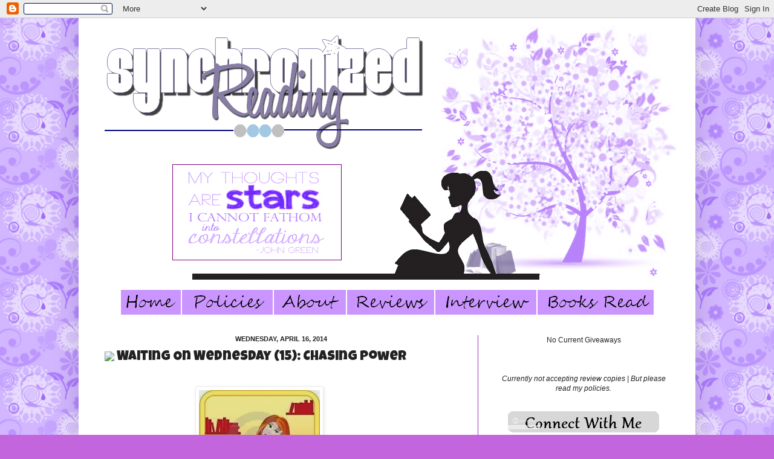

--- FILE ---
content_type: text/html; charset=UTF-8
request_url: https://synchronizedreading.blogspot.com/2014/04/waiting-on-wednesday-15-chasing-power.html?showComment=1397645763996
body_size: 34377
content:
<!DOCTYPE html>
<html class='v2' dir='ltr' xmlns='http://www.w3.org/1999/xhtml' xmlns:b='http://www.google.com/2005/gml/b' xmlns:data='http://www.google.com/2005/gml/data' xmlns:expr='http://www.google.com/2005/gml/expr'>
<head>
<link href='https://www.blogger.com/static/v1/widgets/335934321-css_bundle_v2.css' rel='stylesheet' type='text/css'/>
<meta content='IE=EmulateIE7' http-equiv='X-UA-Compatible'/>
<meta content='width=1100' name='viewport'/>
<meta content='text/html; charset=UTF-8' http-equiv='Content-Type'/>
<meta content='blogger' name='generator'/>
<link href='https://synchronizedreading.blogspot.com/favicon.ico' rel='icon' type='image/x-icon'/>
<link href='http://synchronizedreading.blogspot.com/2014/04/waiting-on-wednesday-15-chasing-power.html' rel='canonical'/>
<link rel="alternate" type="application/atom+xml" title="Synchronized Reading - Atom" href="https://synchronizedreading.blogspot.com/feeds/posts/default" />
<link rel="alternate" type="application/rss+xml" title="Synchronized Reading - RSS" href="https://synchronizedreading.blogspot.com/feeds/posts/default?alt=rss" />
<link rel="service.post" type="application/atom+xml" title="Synchronized Reading - Atom" href="https://www.blogger.com/feeds/1049664846988156174/posts/default" />

<link rel="alternate" type="application/atom+xml" title="Synchronized Reading - Atom" href="https://synchronizedreading.blogspot.com/feeds/1180633744335650908/comments/default" />
<!--Can't find substitution for tag [blog.ieCssRetrofitLinks]-->
<link href='https://blogger.googleusercontent.com/img/b/R29vZ2xl/AVvXsEgprmnRl-Q3UOF7fYo2EEug41NzYXEzSsi8VJeG4GYP-6S1-jirQ6VAjJ5kds6VqbENhAg5bVeBKmKqJbSPvFP_R5ywE6GwPTB8WyD7z1HUVYtD_yfJ2s0dkrI7xSXw4u-zWiSv87d2pKY/s1600/New+WoW.JPG' rel='image_src'/>
<meta content='http://synchronizedreading.blogspot.com/2014/04/waiting-on-wednesday-15-chasing-power.html' property='og:url'/>
<meta content='Waiting On Wednesday (15): Chasing Power' property='og:title'/>
<meta content='     Waiting on Wednesday is hosted by  Breaking the Spine     &quot;Waiting On&quot; Wednesday is a weekly event that spotlights upcoming releases th...' property='og:description'/>
<meta content='https://blogger.googleusercontent.com/img/b/R29vZ2xl/AVvXsEgprmnRl-Q3UOF7fYo2EEug41NzYXEzSsi8VJeG4GYP-6S1-jirQ6VAjJ5kds6VqbENhAg5bVeBKmKqJbSPvFP_R5ywE6GwPTB8WyD7z1HUVYtD_yfJ2s0dkrI7xSXw4u-zWiSv87d2pKY/w1200-h630-p-k-no-nu/New+WoW.JPG' property='og:image'/>
<title>Synchronized Reading: Waiting On Wednesday (15): Chasing Power</title>
<style type='text/css'>@font-face{font-family:'Luckiest Guy';font-style:normal;font-weight:400;font-display:swap;src:url(//fonts.gstatic.com/s/luckiestguy/v25/_gP_1RrxsjcxVyin9l9n_j2hQ952ijl7aSqP.woff2)format('woff2');unicode-range:U+0100-02BA,U+02BD-02C5,U+02C7-02CC,U+02CE-02D7,U+02DD-02FF,U+0304,U+0308,U+0329,U+1D00-1DBF,U+1E00-1E9F,U+1EF2-1EFF,U+2020,U+20A0-20AB,U+20AD-20C0,U+2113,U+2C60-2C7F,U+A720-A7FF;}@font-face{font-family:'Luckiest Guy';font-style:normal;font-weight:400;font-display:swap;src:url(//fonts.gstatic.com/s/luckiestguy/v25/_gP_1RrxsjcxVyin9l9n_j2hTd52ijl7aQ.woff2)format('woff2');unicode-range:U+0000-00FF,U+0131,U+0152-0153,U+02BB-02BC,U+02C6,U+02DA,U+02DC,U+0304,U+0308,U+0329,U+2000-206F,U+20AC,U+2122,U+2191,U+2193,U+2212,U+2215,U+FEFF,U+FFFD;}</style>
<style id='page-skin-1' type='text/css'><!--
/*
-----------------------------------------------
Blogger Template Style
Name:     Simple
Designer: Josh Peterson
URL:      www.noaesthetic.com
----------------------------------------------- */
/* Variable definitions
====================
<Variable name="keycolor" description="Main Color" type="color" default="#66bbdd"/>
<Group description="Page Text" selector="body">
<Variable name="body.font" description="Font" type="font"
default="normal normal 12px Arial, Tahoma, Helvetica, FreeSans, sans-serif"/>
<Variable name="body.text.color" description="Text Color" type="color" default="#222222"/>
</Group>
<Group description="Backgrounds" selector=".body-fauxcolumns-outer">
<Variable name="body.background.color" description="Outer Background" type="color" default="#66bbdd"/>
<Variable name="content.background.color" description="Main Background" type="color" default="#ffffff"/>
<Variable name="header.background.color" description="Header Background" type="color" default="transparent"/>
</Group>
<Group description="Links" selector=".main-outer">
<Variable name="link.color" description="Link Color" type="color" default="#2288bb"/>
<Variable name="link.visited.color" description="Visited Color" type="color" default="#888888"/>
<Variable name="link.hover.color" description="Hover Color" type="color" default="#33aaff"/>
</Group>
<Group description="Blog Title" selector=".header h1">
<Variable name="header.font" description="Font" type="font"
default="normal normal 60px Arial, Tahoma, Helvetica, FreeSans, sans-serif"/>
<Variable name="header.text.color" description="Title Color" type="color" default="#3399bb" />
</Group>
<Group description="Blog Description" selector=".header .description">
<Variable name="description.text.color" description="Description Color" type="color"
default="#777777" />
</Group>
<Group description="Tabs Text" selector=".tabs-inner .widget li a">
<Variable name="tabs.font" description="Font" type="font"
default="normal normal 14px Arial, Tahoma, Helvetica, FreeSans, sans-serif"/>
<Variable name="tabs.text.color" description="Text Color" type="color" default="#999999"/>
<Variable name="tabs.selected.text.color" description="Selected Color" type="color" default="#000000"/>
</Group>
<Group description="Tabs Background" selector=".tabs-outer .PageList">
<Variable name="tabs.background.color" description="Background Color" type="color" default="#f5f5f5"/>
<Variable name="tabs.selected.background.color" description="Selected Color" type="color" default="#eeeeee"/>
</Group>
<Group description="Post Title" selector="h3.post-title, .comments h4">
<Variable name="post.title.font" description="Font" type="font"
default="normal normal 22px Arial, Tahoma, Helvetica, FreeSans, sans-serif"/>
</Group>
<Group description="Date Header" selector=".date-header">
<Variable name="date.header.color" description="Text Color" type="color"
default="#222222"/>
<Variable name="date.header.background.color" description="Background Color" type="color"
default="transparent"/>
</Group>
<Group description="Post Footer" selector=".post-footer">
<Variable name="post.footer.text.color" description="Text Color" type="color" default="#666666"/>
<Variable name="post.footer.background.color" description="Background Color" type="color"
default="#f9f9f9"/>
<Variable name="post.footer.border.color" description="Shadow Color" type="color" default="#eeeeee"/>
</Group>
<Group description="Gadgets" selector="h2">
<Variable name="widget.title.font" description="Title Font" type="font"
default="normal bold 11px Arial, Tahoma, Helvetica, FreeSans, sans-serif"/>
<Variable name="widget.title.text.color" description="Title Color" type="color" default="#000000"/>
<Variable name="widget.alternate.text.color" description="Alternate Color" type="color" default="#999999"/>
</Group>
<Group description="Images" selector=".main-inner">
<Variable name="image.background.color" description="Background Color" type="color" default="#ffffff"/>
<Variable name="image.border.color" description="Border Color" type="color" default="#eeeeee"/>
<Variable name="image.text.color" description="Caption Text Color" type="color" default="#222222"/>
</Group>
<Group description="Accents" selector=".content-inner">
<Variable name="body.rule.color" description="Separator Line Color" type="color" default="#eeeeee"/>
<Variable name="tabs.border.color" description="Tabs Border Color" type="color" default="#9832bb"/>
</Group>
<Variable name="body.background" description="Body Background" type="background"
color="#c366dd" default="$(color) none repeat scroll top left"/>
<Variable name="body.background.override" description="Body Background Override" type="string" default=""/>
<Variable name="body.background.gradient.cap" description="Body Gradient Cap" type="url"
default="url(//www.blogblog.com/1kt/simple/gradients_light.png)"/>
<Variable name="body.background.gradient.tile" description="Body Gradient Tile" type="url"
default="url(//www.blogblog.com/1kt/simple/body_gradient_tile_light.png)"/>
<Variable name="content.background.color.selector" description="Content Background Color Selector" type="string" default=".content-inner"/>
<Variable name="content.padding" description="Content Padding" type="length" default="10px"/>
<Variable name="content.padding.horizontal" description="Content Horizontal Padding" type="length" default="10px"/>
<Variable name="content.shadow.spread" description="Content Shadow Spread" type="length" default="40px"/>
<Variable name="content.shadow.spread.webkit" description="Content Shadow Spread (WebKit)" type="length" default="5px"/>
<Variable name="content.shadow.spread.ie" description="Content Shadow Spread (IE)" type="length" default="10px"/>
<Variable name="main.border.width" description="Main Border Width" type="length" default="0"/>
<Variable name="header.background.gradient" description="Header Gradient" type="url" default="none"/>
<Variable name="header.shadow.offset.left" description="Header Shadow Offset Left" type="length" default="-1px"/>
<Variable name="header.shadow.offset.top" description="Header Shadow Offset Top" type="length" default="-1px"/>
<Variable name="header.shadow.spread" description="Header Shadow Spread" type="length" default="1px"/>
<Variable name="header.padding" description="Header Padding" type="length" default="30px"/>
<Variable name="header.border.size" description="Header Border Size" type="length" default="1px"/>
<Variable name="header.bottom.border.size" description="Header Bottom Border Size" type="length" default="1px"/>
<Variable name="header.border.horizontalsize" description="Header Horizontal Border Size" type="length" default="0"/>
<Variable name="description.text.size" description="Description Text Size" type="string" default="140%"/>
<Variable name="tabs.margin.top" description="Tabs Margin Top" type="length" default="0" />
<Variable name="tabs.margin.side" description="Tabs Side Margin" type="length" default="30px" />
<Variable name="tabs.background.gradient" description="Tabs Background Gradient" type="url"
default="url(//www.blogblog.com/1kt/simple/gradients_light.png)"/>
<Variable name="tabs.border.width" description="Tabs Border Width" type="length" default="1px"/>
<Variable name="tabs.bevel.border.width" description="Tabs Bevel Border Width" type="length" default="1px"/>
<Variable name="date.header.padding" description="Date Header Padding" type="string" default="inherit"/>
<Variable name="date.header.letterspacing" description="Date Header Letter Spacing" type="string" default="inherit"/>
<Variable name="date.header.margin" description="Date Header Margin" type="string" default="inherit"/>
<Variable name="post.margin.bottom" description="Post Bottom Margin" type="length" default="25px"/>
<Variable name="image.border.small.size" description="Image Border Small Size" type="length" default="2px"/>
<Variable name="image.border.large.size" description="Image Border Large Size" type="length" default="5px"/>
<Variable name="page.width.selector" description="Page Width Selector" type="string" default=".region-inner"/>
<Variable name="page.width" description="Page Width" type="string" default="auto"/>
<Variable name="main.section.margin" description="Main Section Margin" type="length" default="15px"/>
<Variable name="main.padding" description="Main Padding" type="length" default="15px"/>
<Variable name="main.padding.top" description="Main Padding Top" type="length" default="30px"/>
<Variable name="main.padding.bottom" description="Main Padding Bottom" type="length" default="30px"/>
<Variable name="paging.background"
color="#ffffff"
description="Background of blog paging area" type="background"
default="transparent none no-repeat scroll top center"/>
<Variable name="footer.bevel" description="Bevel border length of footer" type="length" default="0"/>
<Variable name="mobile.background.overlay" description="Mobile Background Overlay" type="string"
default="transparent none repeat scroll top left"/>
<Variable name="mobile.background.size" description="Mobile Background Size" type="string" default="auto"/>
<Variable name="mobile.button.color" description="Mobile Button Color" type="color" default="#ffffff" />
<Variable name="startSide" description="Side where text starts in blog language" type="automatic" default="left"/>
<Variable name="endSide" description="Side where text ends in blog language" type="automatic" default="right"/>
*/
/* Content
----------------------------------------------- */
body {
font: normal normal 12px Arial, Tahoma, Helvetica, FreeSans, sans-serif;
color: #222222;
background: #c366dd url(//3.bp.blogspot.com/-TCXSW2nHHs0/UQSCd24JGNI/AAAAAAAAIqU/eVb48-WJar4/s0/167.jpg) repeat scroll top left;
padding: 0 40px 40px 40px;
}
html body .region-inner {
min-width: 0;
max-width: 100%;
width: auto;
}
a:link {
text-decoration:none;
color: #a021bb;
}
a:visited {
text-decoration:none;
color: #888888;
}
a:hover {
text-decoration:underline;
color: #ed32ff;
}
.body-fauxcolumn-outer .fauxcolumn-inner {
background: transparent none repeat scroll top left;
_background-image: none;
}
.body-fauxcolumn-outer .cap-top {
position: absolute;
z-index: 1;
height: 400px;
width: 100%;
background: #c366dd url(//3.bp.blogspot.com/-TCXSW2nHHs0/UQSCd24JGNI/AAAAAAAAIqU/eVb48-WJar4/s0/167.jpg) repeat scroll top left;
}
.body-fauxcolumn-outer .cap-top .cap-left {
width: 100%;
background: transparent none repeat-x scroll top left;
_background-image: none;
}
.content-outer {
-moz-box-shadow: 0 0 40px rgba(0, 0, 0, .15);
-webkit-box-shadow: 0 0 5px rgba(0, 0, 0, .15);
-goog-ms-box-shadow: 0 0 10px #333333;
box-shadow: 0 0 40px rgba(0, 0, 0, .15);
margin-bottom: 1px;
}
.content-inner {
padding: 10px 10px;
}
.content-inner {
background-color: #ffffff;
}
/* Header
----------------------------------------------- */
.header-outer {
background: transparent none repeat-x scroll 0 -400px;
_background-image: none;
}
.Header h1 {
font: normal normal 60px Arial, Tahoma, Helvetica, FreeSans, sans-serif;
color: #9832bb;
text-shadow: -1px -1px 1px rgba(0, 0, 0, .2);
}
.Header h1 a {
color: #9832bb;
}
.Header .description {
font-size: 140%;
color: #777777;
}
.header-inner .Header .titlewrapper {
padding: 22px 30px;
}
.header-inner .Header .descriptionwrapper {
padding: 0 30px;
}
/* Tabs
----------------------------------------------- */
.tabs-inner .section:first-child {
border-top: 1px solid transparent;
}
.tabs-inner .section:first-child ul {
margin-top: -1px;
border-top: 1px solid transparent;
border-left: 0 solid transparent;
border-right: 0 solid transparent;
}
.tabs-inner .widget ul {
background: #f5f5f5 url(//www.blogblog.com/1kt/simple/gradients_light.png) repeat-x scroll 0 -800px;
_background-image: none;
border-bottom: 1px solid transparent;
margin-top: 0;
margin-left: -30px;
margin-right: -30px;
}
.tabs-inner .widget li a {
display: inline-block;
padding: .6em 1em;
font: normal normal 14px Arial, Tahoma, Helvetica, FreeSans, sans-serif;
color: #999999;
border-left: 1px solid #ffffff;
border-right: 1px solid transparent;
}
.tabs-inner .widget li:first-child a {
border-left: none;
}
.tabs-inner .widget li.selected a, .tabs-inner .widget li a:hover {
color: #000000;
background-color: #eeeeee;
text-decoration: none;
}
/* Columns
----------------------------------------------- */
.main-outer {
border-top: 0 solid #9832bb;
}
.fauxcolumn-left-outer .fauxcolumn-inner {
border-right: 1px solid #9832bb;
}
.fauxcolumn-right-outer .fauxcolumn-inner {
border-left: 1px solid #9832bb;
}
/* Headings
----------------------------------------------- */
h2 {
margin: 0 0 1em 0;
font: normal bold 11px Arial, Tahoma, Helvetica, FreeSans, sans-serif;
color: #000000;
text-transform: uppercase;
}
/* Widgets
----------------------------------------------- */
.widget .zippy {
color: #999999;
text-shadow: 2px 2px 1px rgba(0, 0, 0, .1);
}
.widget .popular-posts ul {
list-style: none;
}
/* Posts
----------------------------------------------- */
.date-header span {
background-color: transparent;
color: #222222;
padding: inherit;
letter-spacing: inherit;
margin: inherit;
}
.main-inner {
padding-top: 30px;
padding-bottom: 30px;
}
.main-inner .column-center-inner {
padding: 0 15px;
}
.main-inner .column-center-inner .section {
margin: 0 15px;
}
.post {
margin: 0 0 25px 0;
}
h3.post-title, .comments h4 {
font: normal normal 22px Luckiest Guy;
margin: .75em 0 0;
}
.post-body {
font-size: 110%;
line-height: 1.4;
position: relative;
}
.post-body img, .post-body .tr-caption-container, .Profile img, .Image img,
.BlogList .item-thumbnail img {
padding: 2px;
background: #ffffff;
border: 1px solid #eeeeee;
-moz-box-shadow: 1px 1px 5px rgba(0, 0, 0, .1);
-webkit-box-shadow: 1px 1px 5px rgba(0, 0, 0, .1);
box-shadow: 1px 1px 5px rgba(0, 0, 0, .1);
}
.post-body img, .post-body .tr-caption-container {
padding: 5px;
}
.post-body .tr-caption-container {
color: #222222;
}
.post-body .tr-caption-container img {
padding: 0;
background: transparent;
border: none;
-moz-box-shadow: 0 0 0 rgba(0, 0, 0, .1);
-webkit-box-shadow: 0 0 0 rgba(0, 0, 0, .1);
box-shadow: 0 0 0 rgba(0, 0, 0, .1);
}
.post-header {
margin: 0 0 1.5em;
line-height: 1.6;
font-size: 90%;
}
blockquote {
background: #EFEFEF;
border: 2px solid #555;
margin: 8px 8px 8px 8px;
padding: 8px 8px 8px 8px;
-moz-border-radius: 7px;
-webkit-border-radius: 7px; }
.post-footer {
margin: 20px -2px 0;
padding: 5px 10px;
color: #666666;
background-color: #e8e5e9;
border-bottom: 1px dashed #9832bb;
line-height: 1.6;
font-size: 90%;
}
#comments .comment-author {
padding-top: 1.5em;
border-top: 1px solid #9832bb;
background-position: 0 1.5em;
}
#comments .comment-author:first-child {
padding-top: 0;
border-top: none;
}
.avatar-image-container {
margin: .2em 0 0;
}
#comments .avatar-image-container img {
border: 1px solid #eeeeee;
}
/* Comments
----------------------------------------------- */
.comments .comments-content .icon.blog-author {
background-repeat: no-repeat;
background-image: url([data-uri]);
}
.comments .comments-content .loadmore a {
border-top: 1px solid #999999;
border-bottom: 1px solid #999999;
}
.comments .comment-thread.inline-thread {
background-color: #e8e5e9;
}
.comments .continue {
border-top: 2px solid #999999;
}
/* Accents
---------------------------------------------- */
.section-columns td.columns-cell {
border-left: 2px solid #9832bb;
}
.blog-pager {
background: transparent none no-repeat scroll top center;
}
.blog-pager-older-link, .home-link,
.blog-pager-newer-link {
background-color: #ffffff;
padding: 5px;
}
.footer-outer {
border-top: 0 dashed #bbbbbb;
}
/* Mobile
----------------------------------------------- */
body.mobile  {
background-size: auto;
}
.mobile .body-fauxcolumn-outer {
background: transparent none repeat scroll top left;
}
.mobile .body-fauxcolumn-outer .cap-top {
background-size: 100% auto;
}
.mobile .content-outer {
-webkit-box-shadow: 0 0 3px rgba(0, 0, 0, .15);
box-shadow: 0 0 3px rgba(0, 0, 0, .15);
padding: 0 40px;
}
body.mobile .AdSense {
margin: 0 -40px;
}
.mobile .tabs-inner .widget ul {
margin-left: 0;
margin-right: 0;
}
.mobile .post {
margin: 0;
}
.mobile .main-inner .column-center-inner .section {
margin: 0;
}
.mobile .date-header span {
padding: 0.1em 10px;
margin: 0 -10px;
}
.mobile h3.post-title {
margin: 0;
}
.mobile .blog-pager {
background: transparent none no-repeat scroll top center;
}
.mobile .footer-outer {
border-top: none;
}
.mobile .main-inner, .mobile .footer-inner {
background-color: #ffffff;
}
.mobile-index-contents {
color: #222222;
}
.mobile-link-button {
background-color: #a021bb;
}
.mobile-link-button a:link, .mobile-link-button a:visited {
color: #ffffff;
}
.mobile .tabs-inner .section:first-child {
border-top: none;
}
.mobile .tabs-inner .PageList .widget-content {
background-color: #eeeeee;
color: #000000;
border-top: 1px solid transparent;
border-bottom: 1px solid transparent;
}
.mobile .tabs-inner .PageList .widget-content .pagelist-arrow {
border-left: 1px solid transparent;
}
.sidebar .widget h2 {
text-align: center;
}
.post{
margin: 0 0 40px 0;
width: 90%;
background: url(https://lh3.googleusercontent.com/blogger_img_proxy/AEn0k_uZh-G32GYpPZBIy97iihynhWs2EHpvwlw2Wojp7D3mkS70Rg7aER_DYt1JjJdVP7o88BA6iBrggCV-CPb5b4vQ8r3cCMJXQlQtxHtUcACacLoNZv4mlXfoWlLItf09Xi-VkfmVmeN4Zq_lEgICT5nTAci0WEart2HZiLaGAnz6UjSUIKGx6n6c=s0-d);
background-repeat: no-repeat;
background-position: bottom center;
margin:.5em 0 1.5em;
padding-bottom:6.5em;
}
.post-title {
text-align:center;
}
.date-header {
text-align:center;
}
--></style>
<style id='template-skin-1' type='text/css'><!--
body {
min-width: 1020px;
}
.content-outer, .content-fauxcolumn-outer, .region-inner {
min-width: 1020px;
max-width: 1020px;
_width: 1020px;
}
.main-inner .columns {
padding-left: 0px;
padding-right: 350px;
}
.main-inner .fauxcolumn-center-outer {
left: 0px;
right: 350px;
/* IE6 does not respect left and right together */
_width: expression(this.parentNode.offsetWidth -
parseInt("0px") -
parseInt("350px") + 'px');
}
.main-inner .fauxcolumn-left-outer {
width: 0px;
}
.main-inner .fauxcolumn-right-outer {
width: 350px;
}
.main-inner .column-left-outer {
width: 0px;
right: 100%;
margin-left: -0px;
}
.main-inner .column-right-outer {
width: 350px;
margin-right: -350px;
}
#layout {
min-width: 0;
}
#layout .content-outer {
min-width: 0;
width: 800px;
}
#layout .region-inner {
min-width: 0;
width: auto;
}
--></style>
<link href='https://www.blogger.com/dyn-css/authorization.css?targetBlogID=1049664846988156174&amp;zx=2950931d-d72f-4e65-9787-5fd93b30518b' media='none' onload='if(media!=&#39;all&#39;)media=&#39;all&#39;' rel='stylesheet'/><noscript><link href='https://www.blogger.com/dyn-css/authorization.css?targetBlogID=1049664846988156174&amp;zx=2950931d-d72f-4e65-9787-5fd93b30518b' rel='stylesheet'/></noscript>
<meta name='google-adsense-platform-account' content='ca-host-pub-1556223355139109'/>
<meta name='google-adsense-platform-domain' content='blogspot.com'/>

<!-- data-ad-client=ca-pub-5066058215828220 -->

</head>
<body class='loading'>
<div class='navbar section' id='navbar'><div class='widget Navbar' data-version='1' id='Navbar1'><script type="text/javascript">
    function setAttributeOnload(object, attribute, val) {
      if(window.addEventListener) {
        window.addEventListener('load',
          function(){ object[attribute] = val; }, false);
      } else {
        window.attachEvent('onload', function(){ object[attribute] = val; });
      }
    }
  </script>
<div id="navbar-iframe-container"></div>
<script type="text/javascript" src="https://apis.google.com/js/platform.js"></script>
<script type="text/javascript">
      gapi.load("gapi.iframes:gapi.iframes.style.bubble", function() {
        if (gapi.iframes && gapi.iframes.getContext) {
          gapi.iframes.getContext().openChild({
              url: 'https://www.blogger.com/navbar/1049664846988156174?po\x3d1180633744335650908\x26origin\x3dhttps://synchronizedreading.blogspot.com',
              where: document.getElementById("navbar-iframe-container"),
              id: "navbar-iframe"
          });
        }
      });
    </script><script type="text/javascript">
(function() {
var script = document.createElement('script');
script.type = 'text/javascript';
script.src = '//pagead2.googlesyndication.com/pagead/js/google_top_exp.js';
var head = document.getElementsByTagName('head')[0];
if (head) {
head.appendChild(script);
}})();
</script>
</div></div>
<div class='body-fauxcolumns'>
<div class='fauxcolumn-outer body-fauxcolumn-outer'>
<div class='cap-top'>
<div class='cap-left'></div>
<div class='cap-right'></div>
</div>
<div class='fauxborder-left'>
<div class='fauxborder-right'></div>
<div class='fauxcolumn-inner'>
</div>
</div>
<div class='cap-bottom'>
<div class='cap-left'></div>
<div class='cap-right'></div>
</div>
</div>
</div>
<div class='content'>
<div class='content-fauxcolumns'>
<div class='fauxcolumn-outer content-fauxcolumn-outer'>
<div class='cap-top'>
<div class='cap-left'></div>
<div class='cap-right'></div>
</div>
<div class='fauxborder-left'>
<div class='fauxborder-right'></div>
<div class='fauxcolumn-inner'>
</div>
</div>
<div class='cap-bottom'>
<div class='cap-left'></div>
<div class='cap-right'></div>
</div>
</div>
</div>
<div class='content-outer'>
<div class='content-cap-top cap-top'>
<div class='cap-left'></div>
<div class='cap-right'></div>
</div>
<div class='fauxborder-left content-fauxborder-left'>
<div class='fauxborder-right content-fauxborder-right'></div>
<div class='content-inner'>
<header>
<div class='header-outer'>
<div class='header-cap-top cap-top'>
<div class='cap-left'></div>
<div class='cap-right'></div>
</div>
<div class='fauxborder-left header-fauxborder-left'>
<div class='fauxborder-right header-fauxborder-right'></div>
<div class='region-inner header-inner'>
<div class='header section' id='header'><div class='widget Header' data-version='1' id='Header1'>
<div id='header-inner'>
<a href='https://synchronizedreading.blogspot.com/' style='display: block'>
<img alt='Synchronized Reading' height='423px; ' id='Header1_headerimg' src='https://blogger.googleusercontent.com/img/b/R29vZ2xl/AVvXsEg8v2dcNma-NtqjajIvgXuJibQ_mp8r0mkCpN5SUORQu4TiglcrC2W_LzbZw7sshyCzVW0Od6IR9iQS2GGKPVgZGurkIpjUWDD4yPD0yGjXvIMNH1FmPtX5qfAudkFrFNBHRFMfKu-9S64V/s1600/header281.png' style='display: block' width='1000px; '/>
</a>
</div>
</div></div>
</div>
</div>
<div class='header-cap-bottom cap-bottom'>
<div class='cap-left'></div>
<div class='cap-right'></div>
</div>
</div>
</header>
<div class='tabs-outer'>
<div class='tabs-cap-top cap-top'>
<div class='cap-left'></div>
<div class='cap-right'></div>
</div>
<div class='fauxborder-left tabs-fauxborder-left'>
<div class='fauxborder-right tabs-fauxborder-right'></div>
<div class='region-inner tabs-inner'>
<div class='tabs section' id='crosscol'><div class='widget HTML' data-version='1' id='HTML1'>
<h2 class='title'>Pages</h2>
<div class='widget-content'>
<br /><div style="text-align:center"><a href="http://synchronizedreading.blogspot.com/"><img src="https://lh3.googleusercontent.com/blogger_img_proxy/AEn0k_udvHLjut9yrsOU2wwT24G0cRtnoVWBuD9xTwfFZDklNDiPF4DfQKgfcQHVvyblBoilAgZJgK77BoOZ26MsoJ2B-SqdznRg5Tk9vkbTLLdqTt39hi6H25vEZKHYSr6wpDg_CQ=s0-d" onmouseover="this.src=&#39;http://i170.photobucket.com/albums/u250/ninipooh2008/home-1.gif&#39;" onmouseout="this.src=&#39;http://i170.photobucket.com/albums/u250/ninipooh2008/home-1.gif&#39;"></a><a href="http://synchronizedreading.blogspot.com/p/review-policy.html"><img src="https://lh3.googleusercontent.com/blogger_img_proxy/AEn0k_uFMfy9KEPFXQ-AuepcLkBoBLvWMr6wriVdzbiBqK2D2d005x2TcqcmEmjox0Tomkv3zJQAWSJKLRN-9eY_7H8hg1UaisMEZiyPxl0MSFcC3Oln1lPVnZV_wF7c4GJFIvdA7InKBd4=s0-d" onmouseover="this.src=&#39;http://i170.photobucket.com/albums/u250/ninipooh2008/policies-1.gif&#39;" onmouseout="this.src=&#39;http://i170.photobucket.com/albums/u250/ninipooh2008/policies-1.gif&#39;"></a><a href="http://synchronizedreading.blogspot.com/p/about-me.html"><img src="https://lh3.googleusercontent.com/blogger_img_proxy/AEn0k_tRuojEEmWgPmhIiTPnqU3KoZ-hk-P6sU4wR96tDvkSwQHLFg4TK8Twb-AZ41t9QEGi0vtC84kySLI7-3MlrzYWF9NZURLRHmzuJcsBe9SVT0zV9mgaHmIVQir76qqPXUb8nmo=s0-d" onmouseover="this.src=&#39;http://i170.photobucket.com/albums/u250/ninipooh2008/about-1.gif&#39;" onmouseout="this.src=&#39;http://i170.photobucket.com/albums/u250/ninipooh2008/about-1.gif&#39;"></a><a href="http://synchronizedreading.blogspot.com/p/reviews-by-title.html"><img src="https://lh3.googleusercontent.com/blogger_img_proxy/AEn0k_vF5V7KEt1bQV3gOi2STd90yPHuzfyOJ0R-UApLKDHuTEz0qqTfWYTmzUSvXqR0Nc3v_wSnUjF2bhHkxdsNZ0Y-vq2PxkhUCXnR10eaYzrUmIzf0ALbADhA8mRT_uEQX9Svtx253pF3_g=s0-d" onmouseover="this.src=&#39;http://i170.photobucket.com/albums/u250/ninipooh2008/Untitled15-1.gif&#39;" onmouseout="this.src=&#39;http://i170.photobucket.com/albums/u250/ninipooh2008/Untitled15-1.gif&#39;"></a><a href="http://synchronizedreading.blogspot.com/p/author-inteviews.html"><img src="https://lh3.googleusercontent.com/blogger_img_proxy/AEn0k_sUBg0jr3VDv4-xrzfxP-9uhpIBsL-nsbWlaI3eop4pXYW6VxaTLgYgkXgc4ptUU6767x75GOlQTB0IiRzU4ReUHyr3hVqCXlvviJOIFWyfRYPycu93exOlyvvxpZRDQyTvtA3dyA=s0-d" onmouseover="this.src=&#39;http://i170.photobucket.com/albums/u250/ninipooh2008/Untitled17.gif&#39;" onmouseout="this.src=&#39;http://i170.photobucket.com/albums/u250/ninipooh2008/Untitled17.gif&#39;"></a><a href="http://synchronizedreading.blogspot.com/p/books-read-in-2015.html"><img src="https://lh3.googleusercontent.com/blogger_img_proxy/AEn0k_sqv3UJBAqEyDh5IVwlhvzuMBwJdAIrpzG75yhB7QNFdJtUkQNQn1_ZtqvLR7VraoFg4S3TKTq6Lx2T8f_8PtWBF86w7_WCWPHDjl5mNkeawiNtpILrVXb-fscIpzHhAvXTSeuVNvLR=s0-d" onmouseover="this.src=&#39;http://i170.photobucket.com/albums/u250/ninipooh2008/booksread-1.gif&#39;" onmouseout="this.src=&#39;http://i170.photobucket.com/albums/u250/ninipooh2008/booksread-1.gif&#39;"></a></div>
</div>
<div class='clear'></div>
</div></div>
<div class='tabs no-items section' id='crosscol-overflow'></div>
</div>
</div>
<div class='tabs-cap-bottom cap-bottom'>
<div class='cap-left'></div>
<div class='cap-right'></div>
</div>
</div>
<div class='main-outer'>
<div class='main-cap-top cap-top'>
<div class='cap-left'></div>
<div class='cap-right'></div>
</div>
<div class='fauxborder-left main-fauxborder-left'>
<div class='fauxborder-right main-fauxborder-right'></div>
<div class='region-inner main-inner'>
<div class='columns fauxcolumns'>
<div class='fauxcolumn-outer fauxcolumn-center-outer'>
<div class='cap-top'>
<div class='cap-left'></div>
<div class='cap-right'></div>
</div>
<div class='fauxborder-left'>
<div class='fauxborder-right'></div>
<div class='fauxcolumn-inner'>
</div>
</div>
<div class='cap-bottom'>
<div class='cap-left'></div>
<div class='cap-right'></div>
</div>
</div>
<div class='fauxcolumn-outer fauxcolumn-left-outer'>
<div class='cap-top'>
<div class='cap-left'></div>
<div class='cap-right'></div>
</div>
<div class='fauxborder-left'>
<div class='fauxborder-right'></div>
<div class='fauxcolumn-inner'>
</div>
</div>
<div class='cap-bottom'>
<div class='cap-left'></div>
<div class='cap-right'></div>
</div>
</div>
<div class='fauxcolumn-outer fauxcolumn-right-outer'>
<div class='cap-top'>
<div class='cap-left'></div>
<div class='cap-right'></div>
</div>
<div class='fauxborder-left'>
<div class='fauxborder-right'></div>
<div class='fauxcolumn-inner'>
</div>
</div>
<div class='cap-bottom'>
<div class='cap-left'></div>
<div class='cap-right'></div>
</div>
</div>
<!-- corrects IE6 width calculation -->
<div class='columns-inner'>
<div class='column-center-outer'>
<div class='column-center-inner'>
<div class='main section' id='main'><div class='widget Blog' data-version='1' id='Blog1'>
<div class='blog-posts hfeed'>

          <div class="date-outer">
        
<h2 class='date-header'><span>Wednesday, April 16, 2014</span></h2>

          <div class="date-posts">
        
<div class='post-outer'>
<div class='post hentry'>
<a name='1180633744335650908'></a>
<table><tr>
<td class='ssybyposttitle'>
<img src="https://lh3.googleusercontent.com/blogger_img_proxy/AEn0k_uLQmYFtP0WvxMmOwZwVQoi7ZGeA85n6-3ZRODT5n4GEHF0Ri0kwTdCXB6Qx4bamxarJdvJvHVPJUovo_Wnc4Tv4-Qneg=s0-d"></td>
<td><h3 class='post-title entry-title'>
Waiting On Wednesday (15): Chasing Power
</h3>
</td>
</tr></table>
<style>
       h3.post-title {
       margin: 0px !important;
       }
     </style>
<div class='post-header'>
<div class='post-header-line-1'></div>
</div>
<div class='post-body entry-content' id='post-body-1180633744335650908' itemprop='articleBody'>
<div class="tr_bq">
</div>
<div class="separator" style="clear: both; text-align: center;">
<a href="https://blogger.googleusercontent.com/img/b/R29vZ2xl/AVvXsEgprmnRl-Q3UOF7fYo2EEug41NzYXEzSsi8VJeG4GYP-6S1-jirQ6VAjJ5kds6VqbENhAg5bVeBKmKqJbSPvFP_R5ywE6GwPTB8WyD7z1HUVYtD_yfJ2s0dkrI7xSXw4u-zWiSv87d2pKY/s1600/New+WoW.JPG" imageanchor="1" style="margin-left: 1em; margin-right: 1em;"><br /><img border="0" src="https://blogger.googleusercontent.com/img/b/R29vZ2xl/AVvXsEgprmnRl-Q3UOF7fYo2EEug41NzYXEzSsi8VJeG4GYP-6S1-jirQ6VAjJ5kds6VqbENhAg5bVeBKmKqJbSPvFP_R5ywE6GwPTB8WyD7z1HUVYtD_yfJ2s0dkrI7xSXw4u-zWiSv87d2pKY/s1600/New+WoW.JPG" /></a></div>
<div style="text-align: center;">
<b>Waiting on Wednesday </b>is hosted by&nbsp;<a href="http://breakingthespine.blogspot.com/">Breaking the Spine</a></div>
<div style="text-align: center;">
</div>
<div style="text-align: center;">
"Waiting On" Wednesday is a weekly event that spotlights upcoming releases that we're eagerly anticipating.</div>
<div style="text-align: center;">
</div>
<div style="text-align: center;">
<b><br /></b></div>
<div style="text-align: center;">
<b>This week's pre-publication "can't-wait-to-read" selection is</b><br />
<b><br /></b>
<div class="separator" style="clear: both; text-align: center;">
<a href="https://blogger.googleusercontent.com/img/b/R29vZ2xl/AVvXsEgfnL15wKRYOxvgg6A4UJL1HwMdEGvQAbzXO95ws68nK2JUC3ZLAuoGr_8U2iGaNv0CDZ2RomcBBxI7kXoxEBUlvB0X-VC21WdapR_4-52bieWtyQtdRufWtmTou15abw1Uwz0NfClSiRc/s1600/13518255.jpg" imageanchor="1" style="clear: right; float: right; margin-bottom: 1em; margin-left: 1em;"><img border="0" height="400" src="https://blogger.googleusercontent.com/img/b/R29vZ2xl/AVvXsEgfnL15wKRYOxvgg6A4UJL1HwMdEGvQAbzXO95ws68nK2JUC3ZLAuoGr_8U2iGaNv0CDZ2RomcBBxI7kXoxEBUlvB0X-VC21WdapR_4-52bieWtyQtdRufWtmTou15abw1Uwz0NfClSiRc/s1600/13518255.jpg" width="263" /></a></div>
<div style="text-align: left;">
<b>Chasing Power</b></div>
<div style="text-align: left;">
by<b> Sarah Beth Durst</b></div>
<div style="text-align: left;">
<span style="font-size: x-small;">Releases |October 14th 2014 by Bloomsbury|</span></div>
<div style="text-align: left;">
<a href="https://www.goodreads.com/book/show/13518255-chasing-power?ac=1">Add to Goodreads</a></div>
<blockquote class="tr_bq" style="text-align: left;">
Lies, secrets, and magic &#8212; three things that define Kayla's life.<br />Sixteen-year-old Kayla plans to spend her summer hanging out on the beach in Santa Barbara and stealing whatever she wants, whenever she wants it. Born with the ability to move things with her mind &#8212; things like credit cards, diamond rings, and buttons on cash registers &#8212; she has become a master shoplifter. She steals to build up a safety net, enough money for her and her mom to be able to flee if her dad finds them again. Well, that, and the thrill of using her secret talents.<br />But her summer plans change when she's caught stealing by a boy named Daniel &#8212; a boy who needs her help and is willing to blackmail her to get it. Daniel has a talent of his own. He can teleport, appearing anywhere in the world in an instant, but he lies as easily as he travels. Together, they embark on a quest to find and steal an ancient incantation, written on three indestructible stones and hidden millennia ago, all to rescue Daniel's kidnapped mother. But Kayla has no idea that this rescue mission will lead back to her own family &#8212; and to betrayals that she may not be able to forgive... or survive.</blockquote>
<div style="text-align: left;">
<br /><b><u>Why I'm Waiting...</u></b></div>
<div style="text-align: left;">
I think this sounds like a pretty interesting read and I like books that have magic elements to it. It sounds like it could be a fun read.&nbsp;</div>
</div>
<div style='clear: both;'></div>
</div>
<div class='post-footer'>
<div class='post-footer-line post-footer-line-1'><span class='post-author vcard'>
Posted by
<span class='fn'>
<a href='https://www.blogger.com/profile/10795947190263766678' itemprop='author' rel='author' title='author profile'>
Synchronized Reading
</a>
</span>
</span>
<span class='post-timestamp'>
at
<a class='timestamp-link' href='https://synchronizedreading.blogspot.com/2014/04/waiting-on-wednesday-15-chasing-power.html' itemprop='url' rel='bookmark' title='permanent link'><abbr class='published' itemprop='datePublished' title='2014-04-16T00:00:00-05:00'>12:00&#8239;AM</abbr></a>
</span>
<span class='post-comment-link'>
</span>
<span class='post-icons'>
<span class='item-control blog-admin pid-1984660595'>
<a href='https://www.blogger.com/post-edit.g?blogID=1049664846988156174&postID=1180633744335650908&from=pencil' title='Edit Post'>
<img alt='' class='icon-action' height='18' src='https://resources.blogblog.com/img/icon18_edit_allbkg.gif' width='18'/>
</a>
</span>
</span>
<div class='post-share-buttons goog-inline-block'>
</div>
</div>
<div class='post-footer-line post-footer-line-2'><span class='post-labels'>
Labels:
<a href='https://synchronizedreading.blogspot.com/search/label/Waiting%20on%20Wednesday' rel='tag'>Waiting on Wednesday</a>
</span>
</div>
<div class='post-footer-line post-footer-line-3'><span class='post-location'>
</span>
</div>
</div>
</div>
<div class='comments' id='comments'>
<a name='comments'></a>
<h4>17 comments:</h4>
<div class='comments-content'>
<script async='async' src='' type='text/javascript'></script>
<script type='text/javascript'>
    (function() {
      var items = null;
      var msgs = null;
      var config = {};

// <![CDATA[
      var cursor = null;
      if (items && items.length > 0) {
        cursor = parseInt(items[items.length - 1].timestamp) + 1;
      }

      var bodyFromEntry = function(entry) {
        var text = (entry &&
                    ((entry.content && entry.content.$t) ||
                     (entry.summary && entry.summary.$t))) ||
            '';
        if (entry && entry.gd$extendedProperty) {
          for (var k in entry.gd$extendedProperty) {
            if (entry.gd$extendedProperty[k].name == 'blogger.contentRemoved') {
              return '<span class="deleted-comment">' + text + '</span>';
            }
          }
        }
        return text;
      }

      var parse = function(data) {
        cursor = null;
        var comments = [];
        if (data && data.feed && data.feed.entry) {
          for (var i = 0, entry; entry = data.feed.entry[i]; i++) {
            var comment = {};
            // comment ID, parsed out of the original id format
            var id = /blog-(\d+).post-(\d+)/.exec(entry.id.$t);
            comment.id = id ? id[2] : null;
            comment.body = bodyFromEntry(entry);
            comment.timestamp = Date.parse(entry.published.$t) + '';
            if (entry.author && entry.author.constructor === Array) {
              var auth = entry.author[0];
              if (auth) {
                comment.author = {
                  name: (auth.name ? auth.name.$t : undefined),
                  profileUrl: (auth.uri ? auth.uri.$t : undefined),
                  avatarUrl: (auth.gd$image ? auth.gd$image.src : undefined)
                };
              }
            }
            if (entry.link) {
              if (entry.link[2]) {
                comment.link = comment.permalink = entry.link[2].href;
              }
              if (entry.link[3]) {
                var pid = /.*comments\/default\/(\d+)\?.*/.exec(entry.link[3].href);
                if (pid && pid[1]) {
                  comment.parentId = pid[1];
                }
              }
            }
            comment.deleteclass = 'item-control blog-admin';
            if (entry.gd$extendedProperty) {
              for (var k in entry.gd$extendedProperty) {
                if (entry.gd$extendedProperty[k].name == 'blogger.itemClass') {
                  comment.deleteclass += ' ' + entry.gd$extendedProperty[k].value;
                } else if (entry.gd$extendedProperty[k].name == 'blogger.displayTime') {
                  comment.displayTime = entry.gd$extendedProperty[k].value;
                }
              }
            }
            comments.push(comment);
          }
        }
        return comments;
      };

      var paginator = function(callback) {
        if (hasMore()) {
          var url = config.feed + '?alt=json&v=2&orderby=published&reverse=false&max-results=50';
          if (cursor) {
            url += '&published-min=' + new Date(cursor).toISOString();
          }
          window.bloggercomments = function(data) {
            var parsed = parse(data);
            cursor = parsed.length < 50 ? null
                : parseInt(parsed[parsed.length - 1].timestamp) + 1
            callback(parsed);
            window.bloggercomments = null;
          }
          url += '&callback=bloggercomments';
          var script = document.createElement('script');
          script.type = 'text/javascript';
          script.src = url;
          document.getElementsByTagName('head')[0].appendChild(script);
        }
      };
      var hasMore = function() {
        return !!cursor;
      };
      var getMeta = function(key, comment) {
        if ('iswriter' == key) {
          var matches = !!comment.author
              && comment.author.name == config.authorName
              && comment.author.profileUrl == config.authorUrl;
          return matches ? 'true' : '';
        } else if ('deletelink' == key) {
          return config.baseUri + '/comment/delete/'
               + config.blogId + '/' + comment.id;
        } else if ('deleteclass' == key) {
          return comment.deleteclass;
        }
        return '';
      };

      var replybox = null;
      var replyUrlParts = null;
      var replyParent = undefined;

      var onReply = function(commentId, domId) {
        if (replybox == null) {
          // lazily cache replybox, and adjust to suit this style:
          replybox = document.getElementById('comment-editor');
          if (replybox != null) {
            replybox.height = '250px';
            replybox.style.display = 'block';
            replyUrlParts = replybox.src.split('#');
          }
        }
        if (replybox && (commentId !== replyParent)) {
          replybox.src = '';
          document.getElementById(domId).insertBefore(replybox, null);
          replybox.src = replyUrlParts[0]
              + (commentId ? '&parentID=' + commentId : '')
              + '#' + replyUrlParts[1];
          replyParent = commentId;
        }
      };

      var hash = (window.location.hash || '#').substring(1);
      var startThread, targetComment;
      if (/^comment-form_/.test(hash)) {
        startThread = hash.substring('comment-form_'.length);
      } else if (/^c[0-9]+$/.test(hash)) {
        targetComment = hash.substring(1);
      }

      // Configure commenting API:
      var configJso = {
        'maxDepth': config.maxThreadDepth
      };
      var provider = {
        'id': config.postId,
        'data': items,
        'loadNext': paginator,
        'hasMore': hasMore,
        'getMeta': getMeta,
        'onReply': onReply,
        'rendered': true,
        'initComment': targetComment,
        'initReplyThread': startThread,
        'config': configJso,
        'messages': msgs
      };

      var render = function() {
        if (window.goog && window.goog.comments) {
          var holder = document.getElementById('comment-holder');
          window.goog.comments.render(holder, provider);
        }
      };

      // render now, or queue to render when library loads:
      if (window.goog && window.goog.comments) {
        render();
      } else {
        window.goog = window.goog || {};
        window.goog.comments = window.goog.comments || {};
        window.goog.comments.loadQueue = window.goog.comments.loadQueue || [];
        window.goog.comments.loadQueue.push(render);
      }
    })();
// ]]>
  </script>
<div id='comment-holder'>
<div class="comment-thread toplevel-thread"><ol id="top-ra"><li class="comment" id="c5416077595942253651"><div class="avatar-image-container"><img src="//blogger.googleusercontent.com/img/b/R29vZ2xl/AVvXsEhhCL49Zd9IBgyMQ1vLgqjYggJZqlvCNksaDrEolKWFYvsi6OhdcqgielA4QodyHvgHtjYQJi35nWhgjXLYAYW0Q7_-G_0XJ1OMQxaS9SSETjQ8WT25G4_GiJ33oXo9hw/s45-c/9bf95dc324e74667952fc89e6ea27e58.png" alt=""/></div><div class="comment-block"><div class="comment-header"><cite class="user"><a href="https://www.blogger.com/profile/01482378962410177583" rel="nofollow">Faye M.</a></cite><span class="icon user "></span><span class="datetime secondary-text"><a rel="nofollow" href="https://synchronizedreading.blogspot.com/2014/04/waiting-on-wednesday-15-chasing-power.html?showComment=1397630194526#c5416077595942253651">April 16, 2014 at 1:36&#8239;AM</a></span></div><p class="comment-content">Hmmm, this really does sound interesting, and I want to read more about their supposed powers. Thankfully, Bloomsbury is kind to me, so here&#39;s to hoping I get an ARC of this &lt;3</p><span class="comment-actions secondary-text"><a class="comment-reply" target="_self" data-comment-id="5416077595942253651">Reply</a><span class="item-control blog-admin blog-admin pid-156970153"><a target="_self" href="https://www.blogger.com/comment/delete/1049664846988156174/5416077595942253651">Delete</a></span></span></div><div class="comment-replies"><div id="c5416077595942253651-rt" class="comment-thread inline-thread hidden"><span class="thread-toggle thread-expanded"><span class="thread-arrow"></span><span class="thread-count"><a target="_self">Replies</a></span></span><ol id="c5416077595942253651-ra" class="thread-chrome thread-expanded"><div></div><div id="c5416077595942253651-continue" class="continue"><a class="comment-reply" target="_self" data-comment-id="5416077595942253651">Reply</a></div></ol></div></div><div class="comment-replybox-single" id="c5416077595942253651-ce"></div></li><li class="comment" id="c6454051286363160346"><div class="avatar-image-container"><img src="//blogger.googleusercontent.com/img/b/R29vZ2xl/AVvXsEjyYvVq5TCS1ogexHT1EQyMhYS9uoeZEWItufbpyaUItHfjkU56GSZGjbvGIRRmaXVWRXjIjj9CUuqEOe83paMNolk5eNZmrztiEg2JnInEzzLRtIQSoG4GBMvzrb52cQ/s45-c/PB300049.JPG" alt=""/></div><div class="comment-block"><div class="comment-header"><cite class="user"><a href="https://www.blogger.com/profile/09045002843651923241" rel="nofollow">88dreamers</a></cite><span class="icon user "></span><span class="datetime secondary-text"><a rel="nofollow" href="https://synchronizedreading.blogspot.com/2014/04/waiting-on-wednesday-15-chasing-power.html?showComment=1397638300160#c6454051286363160346">April 16, 2014 at 3:51&#8239;AM</a></span></div><p class="comment-content">that does sound really good, I would love some magic here to read all these lovely books, I would not have found this one on my own, the cover doesn&#39;t say &#39;look at me&#39; enough for me<br><br><a href="http://serieslyreading.blogspot.com.au/2014/04/waiting-on-wednesday-wings.html" rel="nofollow">My Waiting on Wednesday</a><br><br>88dreamers</p><span class="comment-actions secondary-text"><a class="comment-reply" target="_self" data-comment-id="6454051286363160346">Reply</a><span class="item-control blog-admin blog-admin pid-664094667"><a target="_self" href="https://www.blogger.com/comment/delete/1049664846988156174/6454051286363160346">Delete</a></span></span></div><div class="comment-replies"><div id="c6454051286363160346-rt" class="comment-thread inline-thread"><span class="thread-toggle thread-expanded"><span class="thread-arrow"></span><span class="thread-count"><a target="_self">Replies</a></span></span><ol id="c6454051286363160346-ra" class="thread-chrome thread-expanded"><div><li class="comment" id="c3425791579534192454"><div class="avatar-image-container"><img src="//blogger.googleusercontent.com/img/b/R29vZ2xl/AVvXsEi-7kUgZczWYjdLxRRvgit-G6aRyKmqxFX7fX_fA6P0WJavk_3COx6Bh2kT4NnJMcVUBrHKIMqVJS3DzZIU3VZyKiFELPE5EzOiLWfK3z7J_6fnUY_lp8f3SIA9i4wq-Q/s45-c/jd.png" alt=""/></div><div class="comment-block"><div class="comment-header"><cite class="user"><a href="https://www.blogger.com/profile/10795947190263766678" rel="nofollow">Synchronized Reading</a></cite><span class="icon user blog-author"></span><span class="datetime secondary-text"><a rel="nofollow" href="https://synchronizedreading.blogspot.com/2014/04/waiting-on-wednesday-15-chasing-power.html?showComment=1397669566519#c3425791579534192454">April 16, 2014 at 12:32&#8239;PM</a></span></div><p class="comment-content">I honestly don&#39;t know how I found it because I typically go for the flashy covers as well ol Such a horrible habit!</p><span class="comment-actions secondary-text"><span class="item-control blog-admin blog-admin pid-1984660595"><a target="_self" href="https://www.blogger.com/comment/delete/1049664846988156174/3425791579534192454">Delete</a></span></span></div><div class="comment-replies"><div id="c3425791579534192454-rt" class="comment-thread inline-thread hidden"><span class="thread-toggle thread-expanded"><span class="thread-arrow"></span><span class="thread-count"><a target="_self">Replies</a></span></span><ol id="c3425791579534192454-ra" class="thread-chrome thread-expanded"><div></div><div id="c3425791579534192454-continue" class="continue"><a class="comment-reply" target="_self" data-comment-id="3425791579534192454">Reply</a></div></ol></div></div><div class="comment-replybox-single" id="c3425791579534192454-ce"></div></li></div><div id="c6454051286363160346-continue" class="continue"><a class="comment-reply" target="_self" data-comment-id="6454051286363160346">Reply</a></div></ol></div></div><div class="comment-replybox-single" id="c6454051286363160346-ce"></div></li><li class="comment" id="c2017845352974510537"><div class="avatar-image-container"><img src="//blogger.googleusercontent.com/img/b/R29vZ2xl/AVvXsEgQeOeKWMNYtw4G2Dl_MKlZBqrPTyh1gesBjbthfPbaqqxsEH5MQ0sbn5NxEy3v3z6aZ-d86pdUB4Vt3zAdlxVZx0wJdXBNPJg6kSEWPsKjp4WPnD-DNwI2LuDeHoeXAg/s45-c/Imagination_v2_1.jpg" alt=""/></div><div class="comment-block"><div class="comment-header"><cite class="user"><a href="https://www.blogger.com/profile/15084789780467257259" rel="nofollow">Tanja - Tanychy</a></cite><span class="icon user "></span><span class="datetime secondary-text"><a rel="nofollow" href="https://synchronizedreading.blogspot.com/2014/04/waiting-on-wednesday-15-chasing-power.html?showComment=1397639967581#c2017845352974510537">April 16, 2014 at 4:19&#8239;AM</a></span></div><p class="comment-content">I have finished her The Lost just few days ago and really enjoyed it. So I&#39;ll be waiting for this one as well. Great pick, Janina :)</p><span class="comment-actions secondary-text"><a class="comment-reply" target="_self" data-comment-id="2017845352974510537">Reply</a><span class="item-control blog-admin blog-admin pid-1791294917"><a target="_self" href="https://www.blogger.com/comment/delete/1049664846988156174/2017845352974510537">Delete</a></span></span></div><div class="comment-replies"><div id="c2017845352974510537-rt" class="comment-thread inline-thread"><span class="thread-toggle thread-expanded"><span class="thread-arrow"></span><span class="thread-count"><a target="_self">Replies</a></span></span><ol id="c2017845352974510537-ra" class="thread-chrome thread-expanded"><div><li class="comment" id="c4869873526736667944"><div class="avatar-image-container"><img src="//blogger.googleusercontent.com/img/b/R29vZ2xl/AVvXsEi-7kUgZczWYjdLxRRvgit-G6aRyKmqxFX7fX_fA6P0WJavk_3COx6Bh2kT4NnJMcVUBrHKIMqVJS3DzZIU3VZyKiFELPE5EzOiLWfK3z7J_6fnUY_lp8f3SIA9i4wq-Q/s45-c/jd.png" alt=""/></div><div class="comment-block"><div class="comment-header"><cite class="user"><a href="https://www.blogger.com/profile/10795947190263766678" rel="nofollow">Synchronized Reading</a></cite><span class="icon user blog-author"></span><span class="datetime secondary-text"><a rel="nofollow" href="https://synchronizedreading.blogspot.com/2014/04/waiting-on-wednesday-15-chasing-power.html?showComment=1397669751186#c4869873526736667944">April 16, 2014 at 12:35&#8239;PM</a></span></div><p class="comment-content">I&#39;ve been eyeing the Lost! </p><span class="comment-actions secondary-text"><span class="item-control blog-admin blog-admin pid-1984660595"><a target="_self" href="https://www.blogger.com/comment/delete/1049664846988156174/4869873526736667944">Delete</a></span></span></div><div class="comment-replies"><div id="c4869873526736667944-rt" class="comment-thread inline-thread hidden"><span class="thread-toggle thread-expanded"><span class="thread-arrow"></span><span class="thread-count"><a target="_self">Replies</a></span></span><ol id="c4869873526736667944-ra" class="thread-chrome thread-expanded"><div></div><div id="c4869873526736667944-continue" class="continue"><a class="comment-reply" target="_self" data-comment-id="4869873526736667944">Reply</a></div></ol></div></div><div class="comment-replybox-single" id="c4869873526736667944-ce"></div></li></div><div id="c2017845352974510537-continue" class="continue"><a class="comment-reply" target="_self" data-comment-id="2017845352974510537">Reply</a></div></ol></div></div><div class="comment-replybox-single" id="c2017845352974510537-ce"></div></li><li class="comment" id="c2894071018161600485"><div class="avatar-image-container"><img src="//4.bp.blogspot.com/-RuSStSc4RZo/Y8QAgABNpBI/AAAAAAAANVY/RoLplfXulBwK7ZVONTPPUVAO25IrzTdjACK4BGAYYCw/s35/photo%2525201.jpg" alt=""/></div><div class="comment-block"><div class="comment-header"><cite class="user"><a href="https://www.blogger.com/profile/07554254368211246669" rel="nofollow">Jessica @ a GREAT read</a></cite><span class="icon user "></span><span class="datetime secondary-text"><a rel="nofollow" href="https://synchronizedreading.blogspot.com/2014/04/waiting-on-wednesday-15-chasing-power.html?showComment=1397643998247#c2894071018161600485">April 16, 2014 at 5:26&#8239;AM</a></span></div><p class="comment-content">OOh nice! This is new to me! Sounds exciting!<br><br><a href="http://jessica-agreatread.blogspot.com/2014/04/waiting-on-wednesday_16.html" rel="nofollow">Here&#39;s my WoW</a><br> <br>Have a <a href="http://jessica-agreatread.blogspot.com/" rel="nofollow">GREAT</a> day!<br><br>Old Follower :)<br></p><span class="comment-actions secondary-text"><a class="comment-reply" target="_self" data-comment-id="2894071018161600485">Reply</a><span class="item-control blog-admin blog-admin pid-1560672676"><a target="_self" href="https://www.blogger.com/comment/delete/1049664846988156174/2894071018161600485">Delete</a></span></span></div><div class="comment-replies"><div id="c2894071018161600485-rt" class="comment-thread inline-thread hidden"><span class="thread-toggle thread-expanded"><span class="thread-arrow"></span><span class="thread-count"><a target="_self">Replies</a></span></span><ol id="c2894071018161600485-ra" class="thread-chrome thread-expanded"><div></div><div id="c2894071018161600485-continue" class="continue"><a class="comment-reply" target="_self" data-comment-id="2894071018161600485">Reply</a></div></ol></div></div><div class="comment-replybox-single" id="c2894071018161600485-ce"></div></li><li class="comment" id="c3346305864204803849"><div class="avatar-image-container"><img src="//resources.blogblog.com/img/blank.gif" alt=""/></div><div class="comment-block"><div class="comment-header"><cite class="user">Anonymous</cite><span class="icon user "></span><span class="datetime secondary-text"><a rel="nofollow" href="https://synchronizedreading.blogspot.com/2014/04/waiting-on-wednesday-15-chasing-power.html?showComment=1397645763996#c3346305864204803849">April 16, 2014 at 5:56&#8239;AM</a></span></div><p class="comment-content">I&#39;ve seen this on another blog too! It sounds very good!</p><span class="comment-actions secondary-text"><a class="comment-reply" target="_self" data-comment-id="3346305864204803849">Reply</a><span class="item-control blog-admin blog-admin pid-751280466"><a target="_self" href="https://www.blogger.com/comment/delete/1049664846988156174/3346305864204803849">Delete</a></span></span></div><div class="comment-replies"><div id="c3346305864204803849-rt" class="comment-thread inline-thread hidden"><span class="thread-toggle thread-expanded"><span class="thread-arrow"></span><span class="thread-count"><a target="_self">Replies</a></span></span><ol id="c3346305864204803849-ra" class="thread-chrome thread-expanded"><div></div><div id="c3346305864204803849-continue" class="continue"><a class="comment-reply" target="_self" data-comment-id="3346305864204803849">Reply</a></div></ol></div></div><div class="comment-replybox-single" id="c3346305864204803849-ce"></div></li><li class="comment" id="c5203963421690612976"><div class="avatar-image-container"><img src="//blogger.googleusercontent.com/img/b/R29vZ2xl/AVvXsEgb5uIVK1bQQu0aeIgFHDZAbcRrCn45xu4bkFUjQw2LoObGixU5ZYdQZfJj5_eMviXP73A33sebjmfzohlKWs3uFKa4xkOarwzdWjny02xo7_a4Bd3pXQ0njE8SFBFcLw/s45-c/KarolinasBR.jpg" alt=""/></div><div class="comment-block"><div class="comment-header"><cite class="user"><a href="https://www.blogger.com/profile/04362698609170246599" rel="nofollow">Karolina @ Bookshelf Reflections</a></cite><span class="icon user "></span><span class="datetime secondary-text"><a rel="nofollow" href="https://synchronizedreading.blogspot.com/2014/04/waiting-on-wednesday-15-chasing-power.html?showComment=1397650808586#c5203963421690612976">April 16, 2014 at 7:20&#8239;AM</a></span></div><p class="comment-content">I think the title is very intriguing and the cover really pretty. Did anyone else notice the heart? Oh, how I am looking forward to reading this.</p><span class="comment-actions secondary-text"><a class="comment-reply" target="_self" data-comment-id="5203963421690612976">Reply</a><span class="item-control blog-admin blog-admin pid-913050994"><a target="_self" href="https://www.blogger.com/comment/delete/1049664846988156174/5203963421690612976">Delete</a></span></span></div><div class="comment-replies"><div id="c5203963421690612976-rt" class="comment-thread inline-thread"><span class="thread-toggle thread-expanded"><span class="thread-arrow"></span><span class="thread-count"><a target="_self">Replies</a></span></span><ol id="c5203963421690612976-ra" class="thread-chrome thread-expanded"><div><li class="comment" id="c5894565080252036571"><div class="avatar-image-container"><img src="//blogger.googleusercontent.com/img/b/R29vZ2xl/AVvXsEi-7kUgZczWYjdLxRRvgit-G6aRyKmqxFX7fX_fA6P0WJavk_3COx6Bh2kT4NnJMcVUBrHKIMqVJS3DzZIU3VZyKiFELPE5EzOiLWfK3z7J_6fnUY_lp8f3SIA9i4wq-Q/s45-c/jd.png" alt=""/></div><div class="comment-block"><div class="comment-header"><cite class="user"><a href="https://www.blogger.com/profile/10795947190263766678" rel="nofollow">Synchronized Reading</a></cite><span class="icon user blog-author"></span><span class="datetime secondary-text"><a rel="nofollow" href="https://synchronizedreading.blogspot.com/2014/04/waiting-on-wednesday-15-chasing-power.html?showComment=1397669791139#c5894565080252036571">April 16, 2014 at 12:36&#8239;PM</a></span></div><p class="comment-content">Yes :) I see the heart as well. I thought it was a nice touch since the cover is simple. Simple, but pretty!</p><span class="comment-actions secondary-text"><span class="item-control blog-admin blog-admin pid-1984660595"><a target="_self" href="https://www.blogger.com/comment/delete/1049664846988156174/5894565080252036571">Delete</a></span></span></div><div class="comment-replies"><div id="c5894565080252036571-rt" class="comment-thread inline-thread hidden"><span class="thread-toggle thread-expanded"><span class="thread-arrow"></span><span class="thread-count"><a target="_self">Replies</a></span></span><ol id="c5894565080252036571-ra" class="thread-chrome thread-expanded"><div></div><div id="c5894565080252036571-continue" class="continue"><a class="comment-reply" target="_self" data-comment-id="5894565080252036571">Reply</a></div></ol></div></div><div class="comment-replybox-single" id="c5894565080252036571-ce"></div></li></div><div id="c5203963421690612976-continue" class="continue"><a class="comment-reply" target="_self" data-comment-id="5203963421690612976">Reply</a></div></ol></div></div><div class="comment-replybox-single" id="c5203963421690612976-ce"></div></li><li class="comment" id="c8901393864449134096"><div class="avatar-image-container"><img src="//blogger.googleusercontent.com/img/b/R29vZ2xl/AVvXsEis1aObxWac8gvVH6HJB0WBuWqN7PxWnBXfw-jnGVzdCNSTyfG6Q3bdAIGK8nDqbdgAsW3G7KoQbszl_rEi5KD-L_Gr29XjXGyDHKdIGe5jkUFVhf-gM5AQT_WCoRxHCQ/s45-c/google+avi.jpg" alt=""/></div><div class="comment-block"><div class="comment-header"><cite class="user"><a href="https://www.blogger.com/profile/06472364638348056306" rel="nofollow">Sara @ Forever 17 Books</a></cite><span class="icon user "></span><span class="datetime secondary-text"><a rel="nofollow" href="https://synchronizedreading.blogspot.com/2014/04/waiting-on-wednesday-15-chasing-power.html?showComment=1397655096465#c8901393864449134096">April 16, 2014 at 8:31&#8239;AM</a></span></div><p class="comment-content">I know I&#39;ve heard of this one before but I can&#39;t believe it wasn&#39;t added onto my TBR til now! LOVE the concept. :)</p><span class="comment-actions secondary-text"><a class="comment-reply" target="_self" data-comment-id="8901393864449134096">Reply</a><span class="item-control blog-admin blog-admin pid-388856239"><a target="_self" href="https://www.blogger.com/comment/delete/1049664846988156174/8901393864449134096">Delete</a></span></span></div><div class="comment-replies"><div id="c8901393864449134096-rt" class="comment-thread inline-thread hidden"><span class="thread-toggle thread-expanded"><span class="thread-arrow"></span><span class="thread-count"><a target="_self">Replies</a></span></span><ol id="c8901393864449134096-ra" class="thread-chrome thread-expanded"><div></div><div id="c8901393864449134096-continue" class="continue"><a class="comment-reply" target="_self" data-comment-id="8901393864449134096">Reply</a></div></ol></div></div><div class="comment-replybox-single" id="c8901393864449134096-ce"></div></li><li class="comment" id="c7857423209728352703"><div class="avatar-image-container"><img src="//blogger.googleusercontent.com/img/b/R29vZ2xl/AVvXsEjCRGEzrOrkjxt02nsFEyK4kFyj7I2WWhJRC8LITgtee-CfhcGIhMt4KMtab1IwzEaGHX7GLZuaAKDt9JSxPo2vd4xPw5QMFLt1RVpIQWMZma_8I97MqzvOgd0eMwcFJg/s45-c/*" alt=""/></div><div class="comment-block"><div class="comment-header"><cite class="user"><a href="https://www.blogger.com/profile/15697750719284004282" rel="nofollow">Michelle Chew</a></cite><span class="icon user "></span><span class="datetime secondary-text"><a rel="nofollow" href="https://synchronizedreading.blogspot.com/2014/04/waiting-on-wednesday-15-chasing-power.html?showComment=1397655574183#c7857423209728352703">April 16, 2014 at 8:39&#8239;AM</a></span></div><p class="comment-content">Sounds like a good book with all the mystery going on!</p><span class="comment-actions secondary-text"><a class="comment-reply" target="_self" data-comment-id="7857423209728352703">Reply</a><span class="item-control blog-admin blog-admin pid-389585977"><a target="_self" href="https://www.blogger.com/comment/delete/1049664846988156174/7857423209728352703">Delete</a></span></span></div><div class="comment-replies"><div id="c7857423209728352703-rt" class="comment-thread inline-thread hidden"><span class="thread-toggle thread-expanded"><span class="thread-arrow"></span><span class="thread-count"><a target="_self">Replies</a></span></span><ol id="c7857423209728352703-ra" class="thread-chrome thread-expanded"><div></div><div id="c7857423209728352703-continue" class="continue"><a class="comment-reply" target="_self" data-comment-id="7857423209728352703">Reply</a></div></ol></div></div><div class="comment-replybox-single" id="c7857423209728352703-ce"></div></li><li class="comment" id="c2026569913784210075"><div class="avatar-image-container"><img src="//blogger.googleusercontent.com/img/b/R29vZ2xl/AVvXsEiFiXvwnSKNJyKrjt1SGGgOZZk5EMXk2nq3syp7J6dhSvD81HjM7umgfy4M1SFxp1EUepi26_dqSh9wS3EfMP4jIhMM_bXLfa-m7F6l7z8GQXhkG5MMPHhnoLQY5xFKEq4/s45-c/P7200324.JPG" alt=""/></div><div class="comment-block"><div class="comment-header"><cite class="user"><a href="https://www.blogger.com/profile/18265532869057616598" rel="nofollow">Siiri</a></cite><span class="icon user "></span><span class="datetime secondary-text"><a rel="nofollow" href="https://synchronizedreading.blogspot.com/2014/04/waiting-on-wednesday-15-chasing-power.html?showComment=1397658638759#c2026569913784210075">April 16, 2014 at 9:30&#8239;AM</a></span></div><p class="comment-content">It does look interesting! I like the premise. Plus teleportation makes me think of The Tomorrow People and that&#8217;s a show I love so yay. I hope this will be good :)</p><span class="comment-actions secondary-text"><a class="comment-reply" target="_self" data-comment-id="2026569913784210075">Reply</a><span class="item-control blog-admin blog-admin pid-433255581"><a target="_self" href="https://www.blogger.com/comment/delete/1049664846988156174/2026569913784210075">Delete</a></span></span></div><div class="comment-replies"><div id="c2026569913784210075-rt" class="comment-thread inline-thread hidden"><span class="thread-toggle thread-expanded"><span class="thread-arrow"></span><span class="thread-count"><a target="_self">Replies</a></span></span><ol id="c2026569913784210075-ra" class="thread-chrome thread-expanded"><div></div><div id="c2026569913784210075-continue" class="continue"><a class="comment-reply" target="_self" data-comment-id="2026569913784210075">Reply</a></div></ol></div></div><div class="comment-replybox-single" id="c2026569913784210075-ce"></div></li><li class="comment" id="c4104194639929783443"><div class="avatar-image-container"><img src="//blogger.googleusercontent.com/img/b/R29vZ2xl/AVvXsEhPpT0m9icorETNyWggNTJ_SS6t6C0TpwyDmJSZQQh80AVEhAmL8dau3NXgSQA4d3nKCbnDEgzTquqv-RHsMLxCkWbGx_Tb3VruuYtDtFUSgidH4of_M_SYbQaAu7B5ejM/s45-c/51556wejk0cpp5b.jpg" alt=""/></div><div class="comment-block"><div class="comment-header"><cite class="user"><a href="https://www.blogger.com/profile/12423159589372274382" rel="nofollow">Born Bookish</a></cite><span class="icon user "></span><span class="datetime secondary-text"><a rel="nofollow" href="https://synchronizedreading.blogspot.com/2014/04/waiting-on-wednesday-15-chasing-power.html?showComment=1397669858110#c4104194639929783443">April 16, 2014 at 12:37&#8239;PM</a></span></div><p class="comment-content">Oooo, this sounds really good. Plus the cover is awesome. I&#39;m adding it to my TBR now thank you very much =)<br><br>Amanda @ <a href="http://BornBookish.wordpress.com" rel="nofollow"> Born Bookish </a></p><span class="comment-actions secondary-text"><a class="comment-reply" target="_self" data-comment-id="4104194639929783443">Reply</a><span class="item-control blog-admin blog-admin pid-1206458991"><a target="_self" href="https://www.blogger.com/comment/delete/1049664846988156174/4104194639929783443">Delete</a></span></span></div><div class="comment-replies"><div id="c4104194639929783443-rt" class="comment-thread inline-thread hidden"><span class="thread-toggle thread-expanded"><span class="thread-arrow"></span><span class="thread-count"><a target="_self">Replies</a></span></span><ol id="c4104194639929783443-ra" class="thread-chrome thread-expanded"><div></div><div id="c4104194639929783443-continue" class="continue"><a class="comment-reply" target="_self" data-comment-id="4104194639929783443">Reply</a></div></ol></div></div><div class="comment-replybox-single" id="c4104194639929783443-ce"></div></li><li class="comment" id="c3061927927101410460"><div class="avatar-image-container"><img src="//blogger.googleusercontent.com/img/b/R29vZ2xl/AVvXsEjYiu5qNw2iQHGiol4gad2eboS-8mpqaX3XuY2Jmy6lZqGvpqAXpOYewHFhQLjwOUWmymdDxzgVFD7Gzy0KCrhfVg681pnjNu_GKaHcIJkveGoLvbiwgaG0JB1uQOtAiA/s45-c/IMG_2192.JPG" alt=""/></div><div class="comment-block"><div class="comment-header"><cite class="user"><a href="https://www.blogger.com/profile/09380711944697558813" rel="nofollow">Adriana C</a></cite><span class="icon user "></span><span class="datetime secondary-text"><a rel="nofollow" href="https://synchronizedreading.blogspot.com/2014/04/waiting-on-wednesday-15-chasing-power.html?showComment=1397680988525#c3061927927101410460">April 16, 2014 at 3:43&#8239;PM</a></span></div><p class="comment-content">I just saw it on an other WOW, and it sounds really good.Nice pick!<br>Here is <a href="http://readingfictional.blogspot.com/2014/04/waiting-on-wednesday-119-kiss-kill.html" rel="nofollow">My WOW</a></p><span class="comment-actions secondary-text"><a class="comment-reply" target="_self" data-comment-id="3061927927101410460">Reply</a><span class="item-control blog-admin blog-admin pid-1642592959"><a target="_self" href="https://www.blogger.com/comment/delete/1049664846988156174/3061927927101410460">Delete</a></span></span></div><div class="comment-replies"><div id="c3061927927101410460-rt" class="comment-thread inline-thread hidden"><span class="thread-toggle thread-expanded"><span class="thread-arrow"></span><span class="thread-count"><a target="_self">Replies</a></span></span><ol id="c3061927927101410460-ra" class="thread-chrome thread-expanded"><div></div><div id="c3061927927101410460-continue" class="continue"><a class="comment-reply" target="_self" data-comment-id="3061927927101410460">Reply</a></div></ol></div></div><div class="comment-replybox-single" id="c3061927927101410460-ce"></div></li><li class="comment" id="c7382695774789618090"><div class="avatar-image-container"><img src="//www.blogger.com/img/blogger_logo_round_35.png" alt=""/></div><div class="comment-block"><div class="comment-header"><cite class="user"><a href="https://www.blogger.com/profile/01669251993917961293" rel="nofollow">brandileigh2003</a></cite><span class="icon user "></span><span class="datetime secondary-text"><a rel="nofollow" href="https://synchronizedreading.blogspot.com/2014/04/waiting-on-wednesday-15-chasing-power.html?showComment=1397681836578#c7382695774789618090">April 16, 2014 at 3:57&#8239;PM</a></span></div><p class="comment-content">Sounds like a good read, and hope that you get to read and enjoy soon. </p><span class="comment-actions secondary-text"><a class="comment-reply" target="_self" data-comment-id="7382695774789618090">Reply</a><span class="item-control blog-admin blog-admin pid-1533550604"><a target="_self" href="https://www.blogger.com/comment/delete/1049664846988156174/7382695774789618090">Delete</a></span></span></div><div class="comment-replies"><div id="c7382695774789618090-rt" class="comment-thread inline-thread hidden"><span class="thread-toggle thread-expanded"><span class="thread-arrow"></span><span class="thread-count"><a target="_self">Replies</a></span></span><ol id="c7382695774789618090-ra" class="thread-chrome thread-expanded"><div></div><div id="c7382695774789618090-continue" class="continue"><a class="comment-reply" target="_self" data-comment-id="7382695774789618090">Reply</a></div></ol></div></div><div class="comment-replybox-single" id="c7382695774789618090-ce"></div></li><li class="comment" id="c96748176241892170"><div class="avatar-image-container"><img src="//www.blogger.com/img/blogger_logo_round_35.png" alt=""/></div><div class="comment-block"><div class="comment-header"><cite class="user"><a href="https://www.blogger.com/profile/11209774851625668155" rel="nofollow">Unknown</a></cite><span class="icon user "></span><span class="datetime secondary-text"><a rel="nofollow" href="https://synchronizedreading.blogspot.com/2014/04/waiting-on-wednesday-15-chasing-power.html?showComment=1397697128656#c96748176241892170">April 16, 2014 at 8:12&#8239;PM</a></span></div><p class="comment-content">oh something new for me! awesome choice</p><span class="comment-actions secondary-text"><a class="comment-reply" target="_self" data-comment-id="96748176241892170">Reply</a><span class="item-control blog-admin blog-admin pid-2139863754"><a target="_self" href="https://www.blogger.com/comment/delete/1049664846988156174/96748176241892170">Delete</a></span></span></div><div class="comment-replies"><div id="c96748176241892170-rt" class="comment-thread inline-thread hidden"><span class="thread-toggle thread-expanded"><span class="thread-arrow"></span><span class="thread-count"><a target="_self">Replies</a></span></span><ol id="c96748176241892170-ra" class="thread-chrome thread-expanded"><div></div><div id="c96748176241892170-continue" class="continue"><a class="comment-reply" target="_self" data-comment-id="96748176241892170">Reply</a></div></ol></div></div><div class="comment-replybox-single" id="c96748176241892170-ce"></div></li><li class="comment" id="c8591943280662043638"><div class="avatar-image-container"><img src="//blogger.googleusercontent.com/img/b/R29vZ2xl/AVvXsEhUZePAgPJniz5iIR3nAKR9woZiBIvpb6dgKwZHrx1-MWIrdzCnHVG5uQVGMYlv3Z7NeJy2kn1v7tS3zNZ2UoE9UooZP8iIEtSnk1a9ihUlWWxxbLuhh5wwwZ4OF_uZ1Q/s45-c/IMG_5648.JPG" alt=""/></div><div class="comment-block"><div class="comment-header"><cite class="user"><a href="https://www.blogger.com/profile/06573535131010947664" rel="nofollow">Teresa Mary Rose</a></cite><span class="icon user "></span><span class="datetime secondary-text"><a rel="nofollow" href="https://synchronizedreading.blogspot.com/2014/04/waiting-on-wednesday-15-chasing-power.html?showComment=1397845371123#c8591943280662043638">April 18, 2014 at 1:22&#8239;PM</a></span></div><p class="comment-content">Oh a very interesting premise and I really like the sound of it. Really sounds like a book for me. Thanks for introducing me to it. <br><br>Teresa @ <a href="http://www.readerslive1000lives.com/" rel="nofollow">Readers Live A Thousand Lives</a></p><span class="comment-actions secondary-text"><a class="comment-reply" target="_self" data-comment-id="8591943280662043638">Reply</a><span class="item-control blog-admin blog-admin pid-386061419"><a target="_self" href="https://www.blogger.com/comment/delete/1049664846988156174/8591943280662043638">Delete</a></span></span></div><div class="comment-replies"><div id="c8591943280662043638-rt" class="comment-thread inline-thread hidden"><span class="thread-toggle thread-expanded"><span class="thread-arrow"></span><span class="thread-count"><a target="_self">Replies</a></span></span><ol id="c8591943280662043638-ra" class="thread-chrome thread-expanded"><div></div><div id="c8591943280662043638-continue" class="continue"><a class="comment-reply" target="_self" data-comment-id="8591943280662043638">Reply</a></div></ol></div></div><div class="comment-replybox-single" id="c8591943280662043638-ce"></div></li></ol><div id="top-continue" class="continue"><a class="comment-reply" target="_self">Add comment</a></div><div class="comment-replybox-thread" id="top-ce"></div><div class="loadmore hidden" data-post-id="1180633744335650908"><a target="_self">Load more...</a></div></div>
</div>
</div>
<p class='comment-footer'>
<div class='comment-form'>
<a name='comment-form'></a>
<p>
</p>
<a href='https://www.blogger.com/comment/frame/1049664846988156174?po=1180633744335650908&hl=en&saa=85391&origin=https://synchronizedreading.blogspot.com' id='comment-editor-src'></a>
<iframe allowtransparency='true' class='blogger-iframe-colorize blogger-comment-from-post' frameborder='0' height='410px' id='comment-editor' name='comment-editor' src='' width='100%'></iframe>
<script src='https://www.blogger.com/static/v1/jsbin/2830521187-comment_from_post_iframe.js' type='text/javascript'></script>
<script type='text/javascript'>
      BLOG_CMT_createIframe('https://www.blogger.com/rpc_relay.html');
    </script>
</div>
</p>
<div id='backlinks-container'>
<div id='Blog1_backlinks-container'>
</div>
</div>
</div>
</div>

        </div></div>
      
</div>
<div class='blog-pager' id='blog-pager'>
<span id='blog-pager-newer-link'>
<a class='blog-pager-newer-link' href='https://synchronizedreading.blogspot.com/2014/04/the-forever-song-by-julie-kagawa.html' id='Blog1_blog-pager-newer-link' title='Newer Post'>Newer Post</a>
</span>
<span id='blog-pager-older-link'>
<a class='blog-pager-older-link' href='https://synchronizedreading.blogspot.com/2014/04/double-review-ricochet-and-addicted-for.html' id='Blog1_blog-pager-older-link' title='Older Post'>Older Post</a>
</span>
<a class='home-link' href='https://synchronizedreading.blogspot.com/'>Home</a>
</div>
<div class='clear'></div>
<div class='post-feeds'>
<div class='feed-links'>
Subscribe to:
<a class='feed-link' href='https://synchronizedreading.blogspot.com/feeds/1180633744335650908/comments/default' target='_blank' type='application/atom+xml'>Post Comments (Atom)</a>
</div>
</div>
</div></div>
</div>
</div>
<div class='column-left-outer'>
<div class='column-left-inner'>
<aside>
</aside>
</div>
</div>
<div class='column-right-outer'>
<div class='column-right-inner'>
<aside>
<div class='sidebar section' id='sidebar-right-1'><div class='widget HTML' data-version='1' id='HTML8'>
<div class='widget-content'>
<center> No Current Giveaways</center>
<br />

<br /><br /><center><i>Currently not accepting review copies | But please read my policies.</i></center>
</div>
<div class='clear'></div>
</div><div class='widget HTML' data-version='1' id='HTML4'>
<div class='widget-content'>
<center>
<a href="http://s170.beta.photobucket.com/user/ninipooh2008/media/ggg_zps9a6d4218.png.html" target="_blank"><img src="https://lh3.googleusercontent.com/blogger_img_proxy/AEn0k_vHiqgnvrGNKjjfzwnm4i2IsToCEeTjIStRwVInmtkq88wIgxuiErYj5N1oNCgq050nTuz0pPb3Q6I6iZY5DTJ4-d3mIiJhxPtCQVyS0kJ8Aoj7Rx9U9Hqt9Fzpyrwb-ZZbSjX-g3_pTJ7bmg=s0-d" border="0" alt=" photo ggg_zps9a6d4218.png"></a><br /><br />
<center><a href="https://twitter.com/#!/Synchro_Reading"><img src="https://lh3.googleusercontent.com/blogger_img_proxy/AEn0k_sI3rG9p6rVieimPfKNd5SSTmjH2VSy0tIKHorytGLmy0drXnwmJ6f_a_7iPdOeIpLFwSiYhJQfQKZedTx-dAUUJe3PepIX6tJfbfHnIdQDsroVqWMOK6TPQaLYAjmz5ABrfcjZqgM_jA=s0-d" border="0" alt="Photobucket"></a>  <a href="http://www.goodreads.com/user/show/5924757-janina"><img src="https://lh3.googleusercontent.com/blogger_img_proxy/AEn0k_ve8qqv4bS9gV7XUXat4NC2HoHuNoaxZB_S0MwtB1v_cDWwrDTHHsLXn0OBRb1maelau8t72ZTZWB8jJZsqQbzD-uTIZtHLpakJHIh8s8idv-kaQIz9VpHJ7gbXXBCw4-D3F6NGcpQxnBVMq8k=s0-d" border="0" alt="Photobucket"></a>    <a href="http://www.amazon.com/gp/cdp/member-reviews/A14TAF7EA1T1QL/ref=ya_26?ie=UTF8&amp;sort_by=MostRecentReview"><img src="https://lh3.googleusercontent.com/blogger_img_proxy/AEn0k_uJbQhnpl2MX_ESw7Z4GsBg8bxwhpSviyPxXCsJtVp8AljANrNfusr3SUQzH4BiC7XTwyY5nUheji_SWvi-XYUg5j1lzYlE7ZVwMZSKbJ46PPy7aJAjJ0qik4Cjsq_hnDPmj2ZbqqfEsg=s0-d" border="0" alt="Photobucket"></a><a href="http://feedburner.google.com/fb/a/mailverify"><img src="https://lh3.googleusercontent.com/blogger_img_proxy/AEn0k_uYBOSTghXeId51C12pCO8yg6Cq-cGc_-K72OSE27-hUHAiduq0ZqGUshHp7g4KMehlF1PFsfnRDiFbIc4F-f-igrEPZ14hpbZWfA0JoQoeBdBceaWB5bP_CElVFfNBspfC5L_lPQ=s0-d" border="0" alt="Photobucket"></a><a href="//www.youtube.com/user/SynchronizedReading?feature=mhee"><img src="https://lh3.googleusercontent.com/blogger_img_proxy/AEn0k_tedx9jCzXN6ycM8IIiHe0e0zmQCrLZg5WDrLNTAffv5mJdL4RDVazyyNngG5EsFvwwsXq4QRr4MAvxEDYgHKQ2N4ivM1pCkC-_j3EY5NrJfi6ubZNKlTjLLqcgbFyGOOYBOyRvUxB4J5U=s0-d" border="0" alt="Photobucket"></a></center><center> <a href="https://plus.google.com/100754375455674046862?prsrc=3" rel="publisher" style="text-decoration:none;"><img src="https://ssl.gstatic.com/images/icons/gplus-32.png" alt="" style="border:0;width:32px;height:32px;" /></a>
<a href="http://www.facebook.com/SynchronizedReading" target="_blank"><img src="https://lh3.googleusercontent.com/blogger_img_proxy/AEn0k_suTCrbfj_-9b6OGMY3E43VkODntcnImfU0FHv01eyA9cYttGNqLV3PGdwl2gthdp_GeldzCY17LNmdNPoAr7U5gJ_k-HytM_4C5W3xMAkr0pg1Yw0TNZNVGcQg9e6Epz5l1Z9n=s0-d" border="0" alt="Photobucket"></a><a href="http://weheartit.com/Synchronized_Reading" target="_blank"><img src="https://lh3.googleusercontent.com/blogger_img_proxy/AEn0k_tFGo2n02MveUJveLZzBW0Cs-AWa0QnLP-cDe3l6rJ6-b39OOPEsW0KFwQl8wqZ_2wQmg7-QEdnoI4K5USJuV0GFBdeqw3P5ORbJP9y3WnnNnt1QrczmJvkEu4_LkJYlsd2hfO6jw=s0-d" border="0" alt="Photobucket"></a><a href="http://synchronizedreading.tumblr.com/" target="_blank"><img src="https://lh3.googleusercontent.com/blogger_img_proxy/AEn0k_u31cHT4DeJVpSk7bZEADzRxKlz6n8XlepThYEpUE29pAH9VZ6LBkenGEdnwjDYee_KrvYRZK_rsg6GJhjB2QoInHAXBN2t057CaMwV1-LyNDMAbjoTp7kweElbIPfY1Fmh-w=s0-d" border="0" alt="Photobucket"></a><a href="http://pinterest.com/synchroreading/" target="_blank"><img src="https://lh3.googleusercontent.com/blogger_img_proxy/AEn0k_vwad6kIu9UYmFRPeQWSGkZgPWC7oDhBRQzy2GE5g4uXeLgSLRF6lwskzEAKvNUzzuL-vKl_Y3Kz_gd78Uj4-AHZIEL06jyTDepeOH0Ti_NrQzWhNnEyANi22DOXgIgerJspWiT=s0-d" border="0" alt="Photobucket"></a> 
<center><a href="http://instagram.com/jabellex" target="_blank"><img src="https://lh3.googleusercontent.com/blogger_img_proxy/AEn0k_v-R4p5DQVBIg27ghTLYLe93rNJYXs3aw_xIO-mMe1wvwTms2eRHhJvY_8x6mpOHblKMuFSEH4_7sDhtoIPKLoP3iFXJVy_7GWbSW6wFnRDHmSyuyjgfgRYv-v4Kw3GMt-nHY31trD1KA0AsXsJinPB=s0-d" border="0" alt=" photo instagram_zps08af8d43.png"></a></center></center>
<br />
<center><a href="http://s170.beta.photobucket.com/user/ninipooh2008/media/gg-1_zps66980dd5.png.html" target="_blank"><img src="https://lh3.googleusercontent.com/blogger_img_proxy/AEn0k_vsR8ldrk95YVOTqXPdI2Z3WG49ExLl0pKsKhp2J7ZjxWbOX90tloxCZ1MzdEpPtRo3vK2QcCxbzhmSpyAtr0aJAgYQHYADqhGO2ycqAJfaL8etYELZeJvpUsQg0J0FtERQuZCA-XruxaHT3Ms=s0-d" border="0" alt="Photobucket"></a>
<center><a href="http://synchronizedreading.blogspot.com/">
<img src="https://lh3.googleusercontent.com/blogger_img_proxy/AEn0k_t6qLht2lWtXhqPk2KwVvUcyeXQJcIKB8JqmndwYNcoawnewA0UNYgO1Fp4jGxDOCbF8tgfAWyxTswRsSdyrsCCN8_b=s0-d" border="0"></a></center>
<center><textarea rows="3" cols="20">&lt;center&gt;&lt;a href="http://synchronizedreading.blogspot.com/"&gt;&lt;br&gt;&lt;img src="http://i43.tinypic.com/otp95h.jpg" border="0"/&gt;&lt;br&gt;&lt;/a&gt;&lt;/center&gt;</textarea></center></center>
<br />

<center><a href="http://s170.beta.photobucket.com/user/ninipooh2008/media/gggg_zpsce2611ff.png.html" target="_blank"><img src="https://lh3.googleusercontent.com/blogger_img_proxy/AEn0k_twr1nEs8fN7YndccuhSgSoxC3Q-soRFjIik_ERjxRiy9B7b5ARl6nR4eCUrj938b6ioV-Q5GT_lnJzu0_TNyvlwGl_wN-1DfczNAx4vSHt8y9vMaidOoSx5dCtJCZCT-KhGyMqgr1BoyqZfJo=s0-d" border="0" alt="Photobucket"></a></center>

<br /><br />

<center>
<a href="http://www.bloglovin.com/blog/3609196/?claim=fbqvjdgahsb">Follow my blog with Bloglovin</a></center>

<center><img alt="Follow on Bloglovin" src="https://lh3.googleusercontent.com/blogger_img_proxy/AEn0k_uzIOlzvmn4dM4U9aG0TqK5xvAuQcbaU2llJVIuW_XR2VF_sh2Hnyg-ZzcfsviEd62EcJHEbeDIbr7m1daArAE8vvpdmFBY_Q2hol2Pwlwp_vfTXhoR8Yjp6CB5W-2C1vD2bPQBwUpGBCM=s0-d" border="0"></center></center>
</div>
<div class='clear'></div>
</div><div class='widget Followers' data-version='1' id='Followers1'>
<div class='widget-content'>
<div id='Followers1-wrapper'>
<div style='margin-right:2px;'>
<div><script type="text/javascript" src="https://apis.google.com/js/platform.js"></script>
<div id="followers-iframe-container"></div>
<script type="text/javascript">
    window.followersIframe = null;
    function followersIframeOpen(url) {
      gapi.load("gapi.iframes", function() {
        if (gapi.iframes && gapi.iframes.getContext) {
          window.followersIframe = gapi.iframes.getContext().openChild({
            url: url,
            where: document.getElementById("followers-iframe-container"),
            messageHandlersFilter: gapi.iframes.CROSS_ORIGIN_IFRAMES_FILTER,
            messageHandlers: {
              '_ready': function(obj) {
                window.followersIframe.getIframeEl().height = obj.height;
              },
              'reset': function() {
                window.followersIframe.close();
                followersIframeOpen("https://www.blogger.com/followers/frame/1049664846988156174?colors\x3dCgt0cmFuc3BhcmVudBILdHJhbnNwYXJlbnQaByMyMjIyMjIiByNhMDIxYmIqByNmZmZmZmYyByMwMDAwMDA6ByMyMjIyMjJCByNhMDIxYmJKByM5OTk5OTlSByNhMDIxYmJaC3RyYW5zcGFyZW50\x26pageSize\x3d21\x26hl\x3den\x26origin\x3dhttps://synchronizedreading.blogspot.com");
              },
              'open': function(url) {
                window.followersIframe.close();
                followersIframeOpen(url);
              }
            }
          });
        }
      });
    }
    followersIframeOpen("https://www.blogger.com/followers/frame/1049664846988156174?colors\x3dCgt0cmFuc3BhcmVudBILdHJhbnNwYXJlbnQaByMyMjIyMjIiByNhMDIxYmIqByNmZmZmZmYyByMwMDAwMDA6ByMyMjIyMjJCByNhMDIxYmJKByM5OTk5OTlSByNhMDIxYmJaC3RyYW5zcGFyZW50\x26pageSize\x3d21\x26hl\x3den\x26origin\x3dhttps://synchronizedreading.blogspot.com");
  </script></div>
</div>
</div>
<div class='clear'></div>
</div>
</div><div class='widget HTML' data-version='1' id='HTML2'>
<div class='widget-content'>
<div id='networkedblogs_nwidget_container' style='height:200px;padding-top:10px;'><div id='networkedblogs_nwidget_above'></div><div id='networkedblogs_nwidget_widget' style="border:1px solid #D1D7DF;background-color:#F5F6F9;margin:0px auto;"><div id="networkedblogs_nwidget_logo" style="padding:1px;margin:0px;background-color:#edeff4;text-align:center;height:21px;"><a href="http://www.networkedblogs.com/" target="_blank" title="NetworkedBlogs"><img style="border: none;" src="https://lh3.googleusercontent.com/blogger_img_proxy/AEn0k_sjgpghrzxXHdsc4HU3xpkTQLB9b3TA4bCtKLos0qL0HWQpZLDAx4HBaZB2BY2O3RUb_BzSDzjtx8Hs5cPgYdx4jslZE-lFFKklCbEt8-K7N1kYOVLLBwpUxQuQw3QcmJY=s0-d" title="NetworkedBlogs"></a></div><div id="networkedblogs_nwidget_body" style="text-align: center;"></div><div id="networkedblogs_nwidget_follow" style="padding:5px;"><a style="display:block;line-height:100%;width:90px;margin:0px auto;padding:4px 8px;text-align:center;background-color:#3b5998;border:1pxsolid #D9DFEA;border-bottom-color:#0e1f5b;border-right-color:#0e1f5b;color:#FFFFFF;font-family:'lucida grande',tahoma,verdana,arial,sans-serif;font-size:11px;text-decoration:none;" href="http://www.networkedblogs.com/blog/synchronized-reading?ahash=12d2b3dd4398abdec5806ebaf5786c21">Follow this blog</a></div></div><div id='networkedblogs_nwidget_below'></div></div><script type="text/javascript">
if(typeof(networkedblogs)=="undefined"){networkedblogs = {};networkedblogs.blogId=1008290;networkedblogs.shortName="synchronized-reading";}
</script><script src="//nwidget.networkedblogs.com/getnetworkwidget?bid=1008290" type="text/javascript"></script>
</div>
<div class='clear'></div>
</div><div class='widget HTML' data-version='1' id='HTML3'>
<div class='widget-content'>
<center>
<a href="http://s170.beta.photobucket.com/user/ninipooh2008/media/g-3_zpsff68a299.png.html" target="_blank"><img src="https://lh3.googleusercontent.com/blogger_img_proxy/AEn0k_ul2Urjpjgmp3w_WL3gIRyuUKNu5rprIH2FpjMwqEC5rTMNiIk5n-BY7hMJwUD6DYP5BTp_hRLUqNSy9lWB055xLGR_EX8PKvLGDYz8jCc0q0JaI51iR5Yw-p6qhtOnA0tuvGqX4dnO6RLrcQ=s0-d" border="0" alt="Photobucket"></a>

<a href="http://s170.photobucket.com/user/ninipooh2008/media/currentlyreading_zps9642cb9f.png.html" target="_blank"><img src="https://lh3.googleusercontent.com/blogger_img_proxy/AEn0k_vKJ7ibF-_3CeWOOjjSYhATEks0jcEt6GAbZ6xozx4e6utbFu4oWAhBn-yuQm_mgQvnndohv2tlQcTjQ-Dr-IEAQ9pgNI_mo6dF8NYPj8HZe4hzPY5kIygzuxIm7x-YVWNm1lposhIEaiAIkWWs64LZd8nVisqGPQ=s0-d" border="0" alt=" photo currentlyreading_zps9642cb9f.png"></a><br />
<center>
<br />
<a href="http://s170.photobucket.com/user/ninipooh2008/media/ggggggg_zps0683ec4d.png.html" target="_blank"><img src="https://lh3.googleusercontent.com/blogger_img_proxy/AEn0k_vgEUP57bljQH34cKLSOME0_aTlwj_vxsIPiNjUDm4rQtO1auevPiiPwQH-ixlr9JH7xU9N6V8F6ezDoV8ybKdGjgcGXYmylRPR2CPBOGJqfKf2Opsao5ckPxc1G2IJt36rwtXMowDeFAaZvvFg_90=s0-d" border="0" alt=" photo ggggggg_zps0683ec4d.png"></a>

<br />
<div style="border: 2px solid #000; -moz-border-radius:10px; padding: 0px 7px 0px 7px;"><h3 style=""><a href="http://www.goodreads.com/user/show/5924757-janina" style="text-decoration: none;color:#00000;font-family:georgia,serif;font-style:italic;"> quotes Janina likes</a></h3>
<div id="gr_quote_body"></div><script src="//www.goodreads.com/quotes/widget/5924757-janina?v=2" type="text/javascript"></script><div style="text-align: right;"><a href="http://www.goodreads.com/quotes" style="color: #00000; text-decoration: none; font-size: 10px;">Goodreads Quotes</a></div></div></center>

<br />

<center><a href="http://s170.beta.photobucket.com/user/ninipooh2008/media/gggggggg_zps90598a2c.png.html" target="_blank"><img src="https://lh3.googleusercontent.com/blogger_img_proxy/AEn0k_t7WAs5fqBjdY6_O2gHQg1G1HQzAFnIsQ1C_rAymuDEPyyOc1t_UmcTqrK1pwYa8QR2OhzDTlWoX2Xwr4mx10a6tRO0qZ0rbuRqHx1wP0wlTqqNq6RZYzmf3KS8MUPqMLz1acdx_uzIWVHKFFsbj-Hp=s0-d" border="0" alt="Photobucket"></a>

<marquee behavior="alternate">


<a href="http://s170.photobucket.com/user/ninipooh2008/media/000000_zps75c7b386.png.html" target="_blank"><img src="https://lh3.googleusercontent.com/blogger_img_proxy/AEn0k_uxJAy3NxrfRcJC7wDBbcJ7lkgTVB50EtiUYZDDNjY1ofMXhqPtvoUhG2sKItK70lMuSE5UcN82i11pwcC6Zb6PcZLEl7NNFtGkKLDvIDc1ifNul4PaEQa9T6UqLWeFk2NRWtUsfaUCuCDkH4EpHw=s0-d" border="0" alt=" photo 000000_zps75c7b386.png"></a>
<a href="http://s170.photobucket.com/user/ninipooh2008/media/00000_zps83836a3e.png.html" target="_blank"><img src="https://lh3.googleusercontent.com/blogger_img_proxy/AEn0k_tih_d_wlKHlZwZL7EVQxleE206uJDW65lowjcnKemy3qjehoyz3lUgv4-d4CUAKA8MM1aHZGwwXzg8zOKgAnoorcFIiSvVZ4BUvo2ltWn05EshAP_MsIJLc4LyeDRGUPia2Cr0UKrFG5ItH9N_=s0-d" border="0" alt=" photo 00000_zps83836a3e.png"></a>


<a href="http://s170.photobucket.com/user/ninipooh2008/media/111111_zpse2727fbb.png.html" target="_blank"><img src="https://lh3.googleusercontent.com/blogger_img_proxy/AEn0k_s_n5lh-7K65Qi-463ZZb4r0Lt3ORZ6kSJXYynp6nayLPx_V9AO0gZ_AhhuLLIyE9mYpms79M9zJsIU-98zLLuI49-pkafPcIdmcjYcxmSzaPxNa7B-18iQMOyduSR8W4XVD14gr4tQFVuwRHFO=s0-d" border="0" alt=" photo 111111_zpse2727fbb.png"></a>
<a href="http://s170.photobucket.com/user/ninipooh2008/media/00000000_zps3b569e03.png.html" target="_blank"><img src="https://lh3.googleusercontent.com/blogger_img_proxy/AEn0k_uZ5H7XSFT-bCcU2WFPvt6HPBDO6XmjayOz70quIsO4GkRH5HZEI_nAiUfWwo_EOlSP9GCS7zSeYqCPOHkU4lRE7Mopt20IxPpr-SPiCssU4f6L9vLRpRXa4313abZMNz_PUslUlt3MddJEjlstFtlX=s0-d" border="0" alt=" photo 00000000_zps3b569e03.png"></a>
<a href="http://s170.photobucket.com/user/ninipooh2008/media/0000_zps37b5ddde.png.html" target="_blank"><img src="https://lh3.googleusercontent.com/blogger_img_proxy/AEn0k_vV-U_u66aifqcyG4TTErEb61emPFA_NoNR4TfxKSU3SgvsPW91oa8eD3BSK5L39RUr568hD9-4X-FSFw8UZSShoCr_xo5ScVGNYxSsvMafDj3Hg0a4rfkp1mUQCqoaZmiGKQqrPs9LM3nM4w=s0-d" border="0" alt=" photo 0000_zps37b5ddde.png"></a>

<a href="http://s170.photobucket.com/user/ninipooh2008/media/000000000_zps9da6ec04.png.html" target="_blank"><img src="https://lh3.googleusercontent.com/blogger_img_proxy/AEn0k_uvq013utgaUaxusTnWUsMclY78j4yEWvkevm7vIrGd-Y0lK0BD-78muQG7UvdglJ4yOKoKYuQPrkyD2O0Sk5N8IYt_qWokkL_bl0HnTGCsaicKaloLRFi77YsKiXxCrVSURLn92l6-htDWBpgZoOrd=s0-d" border="0" alt=" photo 000000000_zps9da6ec04.png"></a>
<a href="http://s170.photobucket.com/user/ninipooh2008/media/0000000_zps9cd1430c.png.html" target="_blank"><img src="https://lh3.googleusercontent.com/blogger_img_proxy/AEn0k_s3ZpvPP-Hw8-Xs9It0F3_uB2sPfWrjg0jWtJIMmrcnivezYoqqCgbtKe8QbVqFo7JIgdwZBzyRxiPSRN2py4OY3HoAJo-7CQNHFNJmiVsgq-euJkT6qu3lyDg2p61tnPyaBS6PlHKhmAJT9Q5R7rA=s0-d" border="0" alt=" photo 0000000_zps9cd1430c.png"></a>

</marquee></center></center>
</div>
<div class='clear'></div>
</div><div class='widget HTML' data-version='1' id='HTML9'>
<div class='widget-content'>
<center><a href="http://s170.beta.photobucket.com/user/ninipooh2008/media/ggggggggg_zps8f77d94a.png.html" target="_blank"><img src="https://lh3.googleusercontent.com/blogger_img_proxy/AEn0k_sFYPkE56-xOMRZxOiO2KufpcFbRN-oE0d9dTnmx1K0xNzCYmlrBWa-G2oE4m8SI61fQdDOpQZKBQtjxfSoHZYJJXoGCrColYakDkIwLBqoukVl2AQygtJjH9abBtd6vWfs6j0TtHHysD37qsL9X-WI=s0-d" border="0" alt="Photobucket"></a>
<br /><br />
<center> No Current Giveaways!

<br /><br /></center></center>
</div>
<div class='clear'></div>
</div><div class='widget HTML' data-version='1' id='HTML5'>
<div class='widget-content'>
<center><a href="http://s170.beta.photobucket.com/user/ninipooh2008/media/gggggggggg_zps4d5d0cd7.png.html" target="_blank"><img src="https://lh3.googleusercontent.com/blogger_img_proxy/AEn0k_sDB4xfVhZ8fEW_al48MmMDyBlmLLmfvlKOgs3WQd5Kp-Z02paquVqbfWHdGjmQ_QjBOjhcLjNlDH1jXOlUWy9XOMUxoP_B21LXJYCFjlMdJChvljvw1wvy54yXq4QPqeMqoG8RfGWAfO7-nPLe8LvTbw=s0-d" border="0" alt="Photobucket"></a>
<div class="textwidget"><marquee direction="up" width="200" scrollamount="5" height="100" align="center" center="" onmouseover="this.stop()" onmouseout="this.start()"> 

<center><a href="http://somelikeitparanormall.blogspot.com" target="_blank"><img alt="Some Like It Paranormal" src="https://blogger.googleusercontent.com/img/b/R29vZ2xl/AVvXsEga92n0AZBRWL8cJgTaChOl3Xz3LBFADaPbNom5gfLxWYiotuJDigAROCey-XaL-olq7KtTxxGYLiC984o4SjMK9ipQkqLOXXfw9Y6EmSkdsbnz_7fg45_AVok7GWlpsUQB4lfalM26VZc/s1600/Some+Like+It+Paranormal.PNG"/></a></center>
<center><a href="http://majibookshelf.blogspot.com/"><img border="0" src="https://lh3.googleusercontent.com/blogger_img_proxy/AEn0k_ucXKMZzmjbK42S9ESg5KaKy-utwIk1gTz3vN9EEXB3dZiTzcxbRskKTS1_h_qtCvbjmqPql5GDtqbOpLV64kDDYMzTwrvKsJcJ794Nw9fMATkZFvyC6VM6FDZ3jo0Xe74UJ1TIGo-w=s0-d"></a></center>
<center><a href="http://jessiraelloyd.blogspot.com/"><br /><img src="https://lh3.googleusercontent.com/blogger_img_proxy/AEn0k_sQwUj9GZV2b-rcBTpVGL4YbggbRAhZJFo93T9QSrEUcbm2GWmVBTdHaQDRoj535ozA26YwZgKP6cVxsVw2L3aGviPLAQ=s0-d" border="0"><br /></a></center>
<center><a href="http://jacitamati.blogspot.com/" target="_blank"><img alt="Jacitam, a ti?" src="https://lh3.googleusercontent.com/blogger_img_proxy/AEn0k_vnS8_aZK94j_hhAzAcVqWXLHuCrj0E2l5BSeOoT7epqTp_7n8rNeSKjqc_QTgGLt6bscOVeJgHTsMmfZhPcHwe9jHdzJeLStqQDy7DpQGXu4_bCzLzm4KoMYj532Is9kps8n8tsn6Rsl5ySw=s0-d"></a></center>
<a href="http://blkosiner.blogspot.com/" target="_blank"><img src="https://lh3.googleusercontent.com/blogger_img_proxy/AEn0k_vWykm47Q0vLJHZ6IczepuVLRX0gmUwuZTDm46sI2Se8sUARhEpRHTjHsAj3CKO3E8Jk5-iZA50a6Q61o8Sn60o5r1PujkAxvxugicFl7o8sVm-6AaJmxtB3KW4hAlxr7a-CzIKj-WykZ8Gdm0=s0-d" border="0" alt="Photobucket"></a>
<a href="http://www.fallingforya.blogspot.com"><img src="https://lh3.googleusercontent.com/blogger_img_proxy/AEn0k_vTuXvodTzZa4ChATQR2HQHqkXabkGm-1pJyeW6XNJwrgMZUdV7p2a-zpMzOlIs1ZI_r-huLtLK4DNnuwA1D33uGFQgboPf4B6kUilkPwYP9hHUZvnWYT3zZgwoGTbqdiOy3D6es93r=s0-d" alt="BWS tips button" width="125" height="125"></a>
</marquee>


<br />
<center><a href="http://s170.beta.photobucket.com/user/ninipooh2008/media/ggggggggggg_zpscdf2e5ff.png.html" target="_blank"><img src="https://lh3.googleusercontent.com/blogger_img_proxy/AEn0k_vBZHyUz-2m04Cwz5wi1qLsy-yBK5E7DNvFnzbVagUC537hW_sx7Nzs9YYtGI6H4EAnSwoYdQIrD2UUOGXh4A7EuD7On31IuQfOLaiH-i2M22P3sfWJJ7L4xLcY7UWQ9vrV7Kc9O_i3_D-5RSCgVnHljtCR=s0-d" border="0" alt="Photobucket"></a>

<div class="textwidget"><marquee direction="up" width="200" scrollamount="5" height="100" align="center" center="" onmouseover="this.stop()" onmouseout="this.start()"> 
<a href="http://imlovingbooks.com/freebies/mini-series-banners" title="Anita Blake by Laurell K. Hamilton"><img src="https://lh3.googleusercontent.com/blogger_img_proxy/AEn0k_sNCEmXiCug4KTtX3_Vc1oWw7QXLF4DMymo8WN_SYq-qF0SNryeKowTbOQC5CPJANa5XIXu9_CJ_hwhzP7qdFh3lRjjMsr35ruTVLZxgcw4p6urqzq6qN0EhEO38LOHdbLo=s0-d" alt="Anita Blake by Laurell K. Hamilton" title="Anita Blake by Laurell K. Hamilton"></a><a href="http://imlovingbooks.com/freebies/mini-series-banners" title="Anna Dressed in Blood by Kendare Blake"><img src="https://lh3.googleusercontent.com/blogger_img_proxy/AEn0k_vASMIlxJ8UU7Qk6zCBqlJiND_VJke83JW8rP7n1bMOgN5sABXJmIj7KCK0teYCaTkrtvKwlVimTg9A53Wap8fIVQPsH8L1b7qf6GAmK8v46l9oEO9I3QwPj2bRp-VnDDlE=s0-d" alt="Anna Dressed in Blood by Kendare Blake" title="Anna Dressed in Blood by Kendare Blake"></a><a href="http://imlovingbooks.com/freebies/mini-series-banners" title="Black Dagger Brotherhood by J.R. Ward"><img src="https://lh3.googleusercontent.com/blogger_img_proxy/AEn0k_sAIE5VVviSsgQ6WXuKFlkSotHPBlm2ahDEy1gJVqf8kq0ekFZiOzdXBFzEOkRJVM1I64WkXZf91hpLUDhyCF8dYdzCjDk5gBd76Bk_9S4vX7RIw38yvRm8n3Y7-bZUK-Dl=s0-d" alt="Black Dagger Brotherhood by J.R. Ward" title="Black Dagger Brotherhood by J.R. Ward"></a><a href="http://imlovingbooks.com/freebies/mini-series-banners" title="Bloodlines by Richelle Mead"><img src="https://lh3.googleusercontent.com/blogger_img_proxy/AEn0k_tInGkyW1W9FUKafGhZFCdEYwzIdwUAsDU6JazeGcST8fJqsZ4WKvMUaqlRkTl1o29Ytbxg40zkY2zgiWwOPI5da6EjsFSP3J5tr4TobMTd1nJu0Yw-zxQlb7E-3tNOU0QN=s0-d" alt="Bloodlines by Richelle Mead" title="Bloodlines by Richelle Mead"></a><a href="http://imlovingbooks.com/freebies/mini-series-banners" title="Blood of Eden by Julie Kagawa"><img src="https://lh3.googleusercontent.com/blogger_img_proxy/AEn0k_tAkXr2sBMu7TD4Kpk80vyPC3z39Qgnf7tBZYQ9wlZRSvRvsTyN-ad-eWhF7UD21R66POmS8Nlxa6atgi5jNMMcfRpLJtX7BHhLoAtngBdM1sjM_6l49iK941Po4iaXiGM=s0-d" alt="Blood of Eden by Julie Kagawa" title="Blood of Eden by Julie Kagawa"></a><a href="http://imlovingbooks.com/freebies/mini-series-banners" title="Breeds by Lora Leigh"><img src="https://lh3.googleusercontent.com/blogger_img_proxy/AEn0k_uHGvBaC2CjwscAySpB5_OxShACmiGHHHSdv3qO3VD_kS6UA_YjRbHMPA-kGXOP4b0YZDm7ILfk1w7OIoTCFjlZZPkCJe9yk_b5s0J8ds7AufGsfJK2JUay_TQyPKDXr8BN=s0-d" alt="Breeds by Lora Leigh" title="Breeds by Lora Leigh"></a><a href="http://imlovingbooks.com/freebies/mini-series-banners" title="The Chemical Garden by Lauren Destefano"><img src="https://lh3.googleusercontent.com/blogger_img_proxy/AEn0k_sPIGqs6LVt7UPNmeZq6b5ZUy8Vqw2vzE_BuyNn9h9mWG6S8qJiv79n5JGWszdyJAIdadYks38i4-77NFl2jQij4SJNn3wHjdfXvTfa20zml7V6h27l6h215HgKiKrUUuCbCA=s0-d" alt="The Chemical Garden by Lauren Destefano" title="The Chemical Garden by Lauren Destefano"></a><a href="http://imlovingbooks.com/freebies/mini-series-banners" title="Chronicles of Nick by Sherrilyn Kenyon"><img src="https://lh3.googleusercontent.com/blogger_img_proxy/AEn0k_tj36rtMIfN0e7Y8POTZwvh2tVWtwiOP6rLzZbwaIj4fBlie0-_d_9mHQ0_cT-mVj07w61EWBXa-zPqqH0VmBIRGCU32roLCsfxzn3Y-A48pOxkYSCOyt5h5cnP_g48_hc=s0-d" alt="Chronicles of Nick by Sherrilyn Kenyon" title="Chronicles of Nick by Sherrilyn Kenyon"></a><a href="http://imlovingbooks.com/freebies/mini-series-banners" title="Covenant by Jennifer L. Armentrout"><img src="https://lh3.googleusercontent.com/blogger_img_proxy/AEn0k_vTLybVfnvCSJjq6pJDAcEugUT-g5GzuKaQ-M7v2bJF9ChiaP0numSWlh_HatOFGPE8HG7xPocEoomnyCU0oQ2cYLhWUzxaXSvA6MvZNaATRFrr48uh87ZkFeEQabrT2ExV_w=s0-d" alt="Covenant by Jennifer L. Armentrout" title="Covenant by Jennifer L. Armentrout"></a><a href="http://imlovingbooks.com/freebies/mini-series-banners" title="Divergent by Veronica Roth"><img src="https://lh3.googleusercontent.com/blogger_img_proxy/AEn0k_uvKSVYQtRgMsmJkR2gGcLIz4pRdNZHSwgQjrkUDdgWF9XDDblmhapLjbwYXJnlwHM5SO4gNdV0DzOFNUTf0FO5OV-dgwt0O8UN3uRvSiRcOSOYMwitNiQiak1xehOmf5iE=s0-d" alt="Divergent by Veronica Roth" title="Divergent by Veronica Roth"></a><a href="http://imlovingbooks.com/freebies/mini-series-banners" title="The Elementals by Brigid Kemmerer"><img src="https://lh3.googleusercontent.com/blogger_img_proxy/AEn0k_tlUFdBz-T6vWFv4QR62DPhy09aSu8nfVWhqohIG9czgirRkei_0gb0Ml77eslRmgbi2x6G_eLcvin6yeqEP9EwXZjr3rJy_j9HGj-MYmBPbf8vOwC45ImUEPFkznIPaTtw=s0-d" alt="The Elementals by Brigid Kemmerer" title="The Elementals by Brigid Kemmerer"></a><a href="http://imlovingbooks.com/freebies/mini-series-banners" title="The Fallen Angels by J.R. Ward"><img src="https://lh3.googleusercontent.com/blogger_img_proxy/AEn0k_t-qjSTUZ6fVzkvajW-jy76PMsRMz-v838tvmwnnzDph0OKV55Rwqxr1T8p9G6w2VfKexchDoxWMOgoBB1JhiG2gb1rvUy8P0p6e_qBxTC0CfJufvOFIeEgz-YCQUmGouXfvA=s0-d" alt="The Fallen Angels by J.R. Ward" title="The Fallen Angels by J.R. Ward"></a><a href="http://imlovingbooks.com/freebies/mini-series-banners" title="Goddess Test by Aimee Carter"><img src="https://lh3.googleusercontent.com/blogger_img_proxy/AEn0k_tCvvZPwzrGCSHm6MgMEKwAWT6DLSgRjWke97fudoykpWcVZbtjz35HWCNZhw0hsP5VMHZxP-zhSZwgQwTZF_-hIyhj_tm2G82XPDv24pnN-wfdjnHendr1NWbjX3vKICpS=s0-d" alt="Goddess Test by Aimee Carter" title="Goddess Test by Aimee Carter"></a><a href="http://imlovingbooks.com/freebies/mini-series-banners" title="Harry Potter by J.K. Rowling"><img src="https://lh3.googleusercontent.com/blogger_img_proxy/AEn0k_tf8c1AvXgvPBSN3brf1jmBgr4fBr98_0bvMaYQ57oRTLW7NpTd0uwmDBzpKK21gTA4qJWYrEttle9kx1wYWaDVAiiEzeL5KI_PB8Rzv8Ga5K3YU02VPRmV7cfIInHfagY4=s0-d" alt="Harry Potter by J.K. Rowling" title="Harry Potter by J.K. Rowling"></a><a href="http://imlovingbooks.com/freebies/mini-series-banners" title="Hex Hall by Rachel Hawkins"><img src="https://lh3.googleusercontent.com/blogger_img_proxy/AEn0k_sLrZvrWS3dv89k6NxCfxhtukDUXlWu-isZ48dL6E4O9d2J8n-peagRstPzs6zA4AgIAqXJUxZsZM0pko4Q0q4oU0REvrlkjG3R1xxJ6TvaFI6TXYGoym_h5kaei-fONlQ1mA=s0-d" alt="Hex Hall by Rachel Hawkins" title="Hex Hall by Rachel Hawkins"></a><a href="http://imlovingbooks.com/freebies/mini-series-banners" title="Heroes of Olympus by Rick Riordan"><img src="https://lh3.googleusercontent.com/blogger_img_proxy/AEn0k_tUKljpWzLKNZsD5lZ1VES3JT9AluJN46f_EfPsVpHdz00IJ3E89USGTvKbnlOBWlT5PdIj_cajftB7SJTsFIMS9roc7uaPWuJ23JAjL661riVlimUJvyd7cn88FcevGyrN=s0-d" alt="Heroes of Olympus by Rick Riordan" title="Heroes of Olympus by Rick Riordan"></a><a href="http://imlovingbooks.com/freebies/mini-series-banners" title="House of Night by P.C. Cast & Kristin Cast"><img src="https://lh3.googleusercontent.com/blogger_img_proxy/AEn0k_vyTioxyxM2gDr5AesHj5BhESvm1AkGJ3PWlWr7G5vZ0cUceHvsui0f5VeQ3oXA7XXxiFhigOS7XS9qUEsqEpTB96nA7J3j4a3oZd4GZjI-PEGVChMnoHy3GgdYz2Xo2o-k=s0-d" alt="House of Night by P.C. Cast &amp; Kristin Cast" title="House of Night by P.C. Cast &amp; Kristin Cast"></a><a href="http://imlovingbooks.com/freebies/mini-series-banners" title="The Hunger Games by Suzanne Collins"><img src="https://lh3.googleusercontent.com/blogger_img_proxy/AEn0k_uxN3MJGpuj8dNW0u2bmofl71pLaq0zjTLnrur6gpnKk0nvivba3sv0t77xM9CkuA-_bgoL1Dws0oko-sgeSCrP9w4r-J67fqWoR1OLbtlG61Q5sq6I32ftE7NEsoSOAETA=s0-d" alt="The Hunger Games by Suzanne Collins" title="The Hunger Games by Suzanne Collins"></a><a href="http://imlovingbooks.com/freebies/mini-series-banners" title="Hush, Hush by Becca Fitzpatrick"><img src="https://lh3.googleusercontent.com/blogger_img_proxy/AEn0k_tMVmiRj0woAu-EhyNiuEif9t-JjfkVa3tb5zGwhncLbB8l_Sbup87NUCT0-olg-l3EPIIqwGwufCxWTdVMV918wqJ4gQwm7ao_lx-ZkHaS4970jZ7f0gpUT2K50QNtWGxTDg=s0-d" alt="Hush, Hush by Becca Fitzpatrick" title="Hush, Hush by Becca Fitzpatrick"></a><a href="http://imlovingbooks.com/freebies/mini-series-banners" title="If I Stay by Gayle Forman"><img src="https://lh3.googleusercontent.com/blogger_img_proxy/AEn0k_sCrNQuG6HFM0Av7AYfCG4gq8T2T0WORdwj726QPqgLlaadA7ZnyhquDMQw63Z_ik3-uO44KlFsNJrhkiyJio7iD9BxzOwaVftmZDAtmEUBCIqr_Kj3SegQeS-2nWfHcYGo=s0-d" alt="If I Stay by Gayle Forman" title="If I Stay by Gayle Forman"></a><a href="http://imlovingbooks.com/freebies/mini-series-banners" title="Iron Fey by Julie Kagawa"><img src="https://lh3.googleusercontent.com/blogger_img_proxy/AEn0k_tCuvnhqnRPqbMTDyYIdjsXpM4o7Pr2Ssh8e9xftcABg0s75yjaTguh8tg7HJAhJDGfs1_gWBSKHvt8qLsRywjJ55SY77wv8Y1GtevUlFHsLIbcma5Fo333MVvukd2WeEmJ0A=s0-d" alt="Iron Fey by Julie Kagawa" title="Iron Fey by Julie Kagawa"></a><a href="http://imlovingbooks.com/freebies/mini-series-banners" title="Lorien Legacies by Pittacus Lore"><img src="https://lh3.googleusercontent.com/blogger_img_proxy/AEn0k_s03lAfujCGcVpQjCBpZonmw-XxfS6zGlovfpLEZFa0VsONdouxxLTzWxbaczsLN8_WSBQujYV4NBpevJkH6BkHxnvH38jppmu0vBlnWwzj10WHTf3rL9961mHC01isNZA=s0-d" alt="Lorien Legacies by Pittacus Lore" title="Lorien Legacies by Pittacus Lore"></a><a href="http://imlovingbooks.com/freebies/mini-series-banners" title="Lunar Chronicles by Marissa Meyer"><img src="https://lh3.googleusercontent.com/blogger_img_proxy/AEn0k_spjVCiQDdaEKVDHrNKCRdKucxBdUm_rINzsk4OWhVFXsJ8qjX65E6pCdphRhiii1i831I7XPa9SqrbmBZyx054lddPg2z0BoU5txt1cQzfJfim7O1zj46qtKFPYnaMFBHI=s0-d" alt="Lunar Chronicles by Marissa Meyer" title="Lunar Chronicles by Marissa Meyer"></a><a href="http://imlovingbooks.com/freebies/mini-series-banners" title="Lux by Jennifer L. Armentrout"><img src="https://lh3.googleusercontent.com/blogger_img_proxy/AEn0k_tBbfRwWX6zxlwxV3O5XH65fnnlxxUwSr5EuIIZRzb-6Y5yhk1BabdLjo6LOzUDKnb7SmcHyxlPAGYgkJDLSba6KGxyod-27J1XKaEBBkFeHNyjaYx1EvM_ZivPVYgyWWk=s0-d" alt="Lux by Jennifer L. Armentrout" title="Lux by Jennifer L. Armentrout"></a><a href="http://imlovingbooks.com/freebies/mini-series-banners" title="Magnus Pack by Shelly Laurenston"><img src="https://lh3.googleusercontent.com/blogger_img_proxy/AEn0k_s2C8TxLVhh3uOI638CeZHGnIGeiC0KTifMFYTh15ut9rFxfKMk_X8qPi-MgrrjZIw7MpjQ5n8Y7BVw0QDTq4thU062-hX0h8KAROOL9xgIDDuIryguq6-H30u-RvwKK5Qe8Q=s0-d" alt="Magnus Pack by Shelly Laurenston" title="Magnus Pack by Shelly Laurenston"></a><a href="http://imlovingbooks.com/freebies/mini-series-banners" title="Mara Dyer by Michelle Hodkin"><img src="https://lh3.googleusercontent.com/blogger_img_proxy/AEn0k_vjn-aqlrAar4EuWDxPxcFTsQXdvEHBvxEZbkY_htrwTNUzQVeAChq6lk2nePs2nFB3COPBF-5nNF7oKFIOpdJIDlzsJ8YASRp1Ua5pgg3zCfZE50skCx7R2k9w04CHT1CD=s0-d" alt="Mara Dyer by Michelle Hodkin" title="Mara Dyer by Michelle Hodkin"></a><a href="http://imlovingbooks.com/freebies/mini-series-banners" title="Matched by Ally Condie"><img src="https://lh3.googleusercontent.com/blogger_img_proxy/AEn0k_vnN64MTo73K_bPQmY-oWsXCX52oLIUVxE5GtTO-hdvzPYO0K5onWD_fXeWhIzL31i2idQUpUGxZj6bF62exJgWRgRDdxsNeY9dbYOEYXBtvCIH4RBVXH8vRsatt1o71j-a=s0-d" alt="Matched by Ally Condie" title="Matched by Ally Condie"></a><a href="http://imlovingbooks.com/freebies/mini-series-banners" title="Maze Runner by James Dashner"><img src="https://lh3.googleusercontent.com/blogger_img_proxy/AEn0k_vZYIBjcMiETG6QBGasTa3xR5Mclkp64_6DWiLVZ2U-2X3bhvBxROLDMqSUwrYGHaF-nsVK62kB0uK1IgYpOGNBP3JdYO-GyZSHeKo6owWpFONHCZ_u5OcKNHnkbbQELBB_Zg=s0-d" alt="Maze Runner by James Dashner" title="Maze Runner by James Dashner"></a><a href="http://imlovingbooks.com/freebies/mini-series-banners" title="The Mortal Instruments by Cassandra Clare"><img src="https://lh3.googleusercontent.com/blogger_img_proxy/AEn0k_sYYcqhUIbVp5uKSPzJM7B9Un7noQA3TeQD3H5Wa8vtWyOO6QQmaOu1iELBO3i8oUj2QXDM_6gA3O4TkvUOfxavXg_4OrHYHLvp0FGBZzDuBHwQNwlPSEXsxhNq7ihoRDPg=s0-d" alt="The Mortal Instruments by Cassandra Clare" title="The Mortal Instruments by Cassandra Clare"></a><a href="http://imlovingbooks.com/freebies/mini-series-banners" title="Night Huntress by Jeaniene Frost"><img src="https://lh3.googleusercontent.com/blogger_img_proxy/AEn0k_uJhxXiakG5YTtpXKbdi1XEPXysSfwvU421nTm9O7p5Vht7oY8ciQcAF6b_zQ2Lb9gARbB0WHWCnHbZ3Cma7H4lT0e_4JuNBKgdRgDgJzFEiWTZsPoGnDKeywVbJHbyhYY2=s0-d" alt="Night Huntress by Jeaniene Frost" title="Night Huntress by Jeaniene Frost"></a><a href="http://imlovingbooks.com/freebies/mini-series-banners" title="Nightshade by Andrea Cremer"><img src="https://lh3.googleusercontent.com/blogger_img_proxy/AEn0k_sknB0qXJBLq6mtbg-wcd6Q0mPA7Fj-y9HXz5r07NJTfkQBOLqwD6sgiRi5WAtwK5dzDiCtHKXM2fK6AXANXo69Q9i72VpmhbgX6qkgAilJ7roFT1_5KqbZQRskH3fJmNyW=s0-d" alt="Nightshade by Andrea Cremer" title="Nightshade by Andrea Cremer"></a><a href="http://imlovingbooks.com/freebies/mini-series-banners" title="Percy Jackson and the Olympians by Rick Riordan"><img src="https://lh3.googleusercontent.com/blogger_img_proxy/AEn0k_vwhZS_p3ex71Xh8gWXXU_knMnWKT3Zy-rBH-KIL2qP9susqa_1SMRj3oyM65GZHrH5eO_2e4PEWI_Fx0NUOIgKoRYjvdY5geJE4qWy3ToGmtXUn5Zo5Iupat1N5faY_h4y=s0-d" alt="Percy Jackson and the Olympians by Rick Riordan" title="Percy Jackson and the Olympians by Rick Riordan"></a><a href="http://imlovingbooks.com/freebies/mini-series-banners" title="Pride by Shelly Laurenston"><img src="https://lh3.googleusercontent.com/blogger_img_proxy/AEn0k_sBmjZFz9Rtm8aQ2f3vWMik-6QqZZ2RZxBwRxOecwujFNAdqJLaerAw2FfE4MEfD2_CWCjIiisr1JuyAxL1GUEw974H6jTFLq1lvj-QDsTa-U1GSndndLrI0usCiqr9Zbcy-A=s0-d" alt="Pride by Shelly Laurenston" title="Pride by Shelly Laurenston"></a><a href="http://imlovingbooks.com/freebies/mini-series-banners" title="Raised by Wolves by Jennifer Lynn Barnes"><img src="https://lh3.googleusercontent.com/blogger_img_proxy/AEn0k_sMQgUfD-mpQtNiFnhNQc4VNT1JG5GMWu9cJgzBkKs5hD6x3HsoP5lhqgd0agGT4D_z57ecHCeFB-KUFISuS5d8mHRgH0xG_EGjIJFMF3FQcJbPt6bQJMS76fvw_3V8eQz8=s0-d" alt="Raised by Wolves by Jennifer Lynn Barnes" title="Raised by Wolves by Jennifer Lynn Barnes"></a><a href="http://imlovingbooks.com/freebies/mini-series-banners" title="Starcrossed by Josephine Angelini"><img src="https://lh3.googleusercontent.com/blogger_img_proxy/AEn0k_v6yQQ4OssMOG5mK2QYCjn4HvRtKHZ80fQfRrYSeAermTFOJ4w10L8T8MqISOXWPQ--8oI3AmXC6FscyNkhA2IgXsy_mrXEMc_keLdEVcNF09WnuUnk4wgq29X-wEf9WCLyOQ=s0-d" alt="Starcrossed by Josephine Angelini" title="Starcrossed by Josephine Angelini"></a><a href="http://imlovingbooks.com/freebies/mini-series-banners" title="Vampire Academy by Richelle Mead"><img src="https://lh3.googleusercontent.com/blogger_img_proxy/AEn0k_tTtoCFrsNIyEWRviLex3QbEDZJcfftzuiXIOHwAQoIIBs9ivjwy6xeMXJUF6cjDPaWu9vI7Arnumcbz5OLnGcxR0S_TTyI_zHwUaoE2dPPwmEtkDLjxwvnweiny2OjfrUo=s0-d" alt="Vampire Academy by Richelle Mead" title="Vampire Academy by Richelle Mead"></a><a href="http://imlovingbooks.com/freebies/mini-series-banners" title="Women of the Otherworld by Kelley Armstrong"><img src="https://lh3.googleusercontent.com/blogger_img_proxy/AEn0k_t9bO9pZc3vWM1XqK-ESsKY6PXt6Q95nQKnZ2o0LY3pmxqXilxlnN9FVoepr9AjGwtKFIfBubqjkNrSpThPHn8uQo2ogUtmpg8HKt6HIUgu5S4ATc1qfVqEbckKF-PC6yc0=s0-d" alt="Women of the Otherworld by Kelley Armstrong" title="Women of the Otherworld by Kelley Armstrong"></a></marquee></div></center></div></center>
<br />



<br /><center><a href="http://s170.beta.photobucket.com/user/ninipooh2008/media/ggggggggggggg_zpscc9a0fee.png.html" target="_blank"><img src="https://lh3.googleusercontent.com/blogger_img_proxy/AEn0k_thoirHmpOY6bh2gp0SNQLcigkPMJojk1dLIbtfj5mYmONhBEpi5lQA0zicv2elleRt9nxdTozIJT2Hk00OIapTNHzEHNaHJVd8aIDOYF83dRxYkHyAztWJ0ELkttzTc1fk-6nwKhF8hVygHhSACfx4iMGmgog=s0-d" border="0" alt="Photobucket"></a></center>
</div>
<div class='clear'></div>
</div><div class='widget BlogArchive' data-version='1' id='BlogArchive1'>
<div class='widget-content'>
<div id='ArchiveList'>
<div id='BlogArchive1_ArchiveList'>
<ul class='hierarchy'>
<li class='archivedate expanded'>
<a class='toggle' href='javascript:void(0)'>
<span class='zippy toggle-open'>

        &#9660;&#160;
      
</span>
</a>
<a class='post-count-link' href='https://synchronizedreading.blogspot.com/2014/'>
2014
</a>
<span class='post-count' dir='ltr'>(144)</span>
<ul class='hierarchy'>
<li class='archivedate collapsed'>
<a class='toggle' href='javascript:void(0)'>
<span class='zippy'>

        &#9658;&#160;
      
</span>
</a>
<a class='post-count-link' href='https://synchronizedreading.blogspot.com/2014/09/'>
September
</a>
<span class='post-count' dir='ltr'>(9)</span>
</li>
</ul>
<ul class='hierarchy'>
<li class='archivedate collapsed'>
<a class='toggle' href='javascript:void(0)'>
<span class='zippy'>

        &#9658;&#160;
      
</span>
</a>
<a class='post-count-link' href='https://synchronizedreading.blogspot.com/2014/08/'>
August
</a>
<span class='post-count' dir='ltr'>(12)</span>
</li>
</ul>
<ul class='hierarchy'>
<li class='archivedate collapsed'>
<a class='toggle' href='javascript:void(0)'>
<span class='zippy'>

        &#9658;&#160;
      
</span>
</a>
<a class='post-count-link' href='https://synchronizedreading.blogspot.com/2014/07/'>
July
</a>
<span class='post-count' dir='ltr'>(14)</span>
</li>
</ul>
<ul class='hierarchy'>
<li class='archivedate collapsed'>
<a class='toggle' href='javascript:void(0)'>
<span class='zippy'>

        &#9658;&#160;
      
</span>
</a>
<a class='post-count-link' href='https://synchronizedreading.blogspot.com/2014/06/'>
June
</a>
<span class='post-count' dir='ltr'>(18)</span>
</li>
</ul>
<ul class='hierarchy'>
<li class='archivedate collapsed'>
<a class='toggle' href='javascript:void(0)'>
<span class='zippy'>

        &#9658;&#160;
      
</span>
</a>
<a class='post-count-link' href='https://synchronizedreading.blogspot.com/2014/05/'>
May
</a>
<span class='post-count' dir='ltr'>(18)</span>
</li>
</ul>
<ul class='hierarchy'>
<li class='archivedate expanded'>
<a class='toggle' href='javascript:void(0)'>
<span class='zippy toggle-open'>

        &#9660;&#160;
      
</span>
</a>
<a class='post-count-link' href='https://synchronizedreading.blogspot.com/2014/04/'>
April
</a>
<span class='post-count' dir='ltr'>(18)</span>
<ul class='posts'>
<li><a href='https://synchronizedreading.blogspot.com/2014/04/waiting-on-wednesday-17-invisible.html'>Waiting On Wednesday (17): Invisible</a></li>
<li><a href='https://synchronizedreading.blogspot.com/2014/04/the-eighth-day-by-dianne-k-salerni.html'>The Eighth Day by Dianne K. Salerni</a></li>
<li><a href='https://synchronizedreading.blogspot.com/2014/04/book-hauling-it-up-93.html'>Book Hauling It Up (93)</a></li>
<li><a href='https://synchronizedreading.blogspot.com/2014/04/glass-frost-by-liz-dejesus.html'>Glass Frost by Liz DeJesus</a></li>
<li><a href='https://synchronizedreading.blogspot.com/2014/04/the-taking-by-kimberly-derting.html'>The Taking by Kimberly Derting</a></li>
<li><a href='https://synchronizedreading.blogspot.com/2014/04/waiting-on-wednesday-16-talon.html'>Waiting On Wednesday (16): Talon</a></li>
<li><a href='https://synchronizedreading.blogspot.com/2014/04/first-frost-by-liz-dejesus.html'>First Frost by Liz DeJesus</a></li>
<li><a href='https://synchronizedreading.blogspot.com/2014/04/book-hauling-it-up-92.html'>Book Hauling It Up (92)</a></li>
<li><a href='https://synchronizedreading.blogspot.com/2014/04/the-forever-song-by-julie-kagawa.html'>The Forever Song by Julie Kagawa</a></li>
<li><a href='https://synchronizedreading.blogspot.com/2014/04/waiting-on-wednesday-15-chasing-power.html'>Waiting On Wednesday (15): Chasing Power</a></li>
<li><a href='https://synchronizedreading.blogspot.com/2014/04/double-review-ricochet-and-addicted-for.html'>Double Review: Ricochet and Addicted For Now by Kr...</a></li>
<li><a href='https://synchronizedreading.blogspot.com/2014/04/book-hauling-it-up-91.html'>Book Hauling It Up (91)</a></li>
<li><a href='https://synchronizedreading.blogspot.com/2014/04/the-hunt-by-stacey-kade.html'>The Hunt by Stacey Kade</a></li>
<li><a href='https://synchronizedreading.blogspot.com/2014/04/waiting-on-wednesday-14-rule-of-thoughts.html'>Waiting on Wednesday (14): The Rule of Thoughts</a></li>
<li><a href='https://synchronizedreading.blogspot.com/2014/04/targeted-by-katie-reus.html'>Targeted by Katie Reus</a></li>
<li><a href='https://synchronizedreading.blogspot.com/2014/04/march-wrap-up.html'>March Wrap Up</a></li>
<li><a href='https://synchronizedreading.blogspot.com/2014/04/allegiant-by-veronica-roth.html'>Allegiant by Veronica Roth</a></li>
<li><a href='https://synchronizedreading.blogspot.com/2014/04/waiting-on-wednesday-13-aftermath.html'>Waiting On Wednesday (13): The Aftermath</a></li>
</ul>
</li>
</ul>
<ul class='hierarchy'>
<li class='archivedate collapsed'>
<a class='toggle' href='javascript:void(0)'>
<span class='zippy'>

        &#9658;&#160;
      
</span>
</a>
<a class='post-count-link' href='https://synchronizedreading.blogspot.com/2014/03/'>
March
</a>
<span class='post-count' dir='ltr'>(20)</span>
</li>
</ul>
<ul class='hierarchy'>
<li class='archivedate collapsed'>
<a class='toggle' href='javascript:void(0)'>
<span class='zippy'>

        &#9658;&#160;
      
</span>
</a>
<a class='post-count-link' href='https://synchronizedreading.blogspot.com/2014/02/'>
February
</a>
<span class='post-count' dir='ltr'>(16)</span>
</li>
</ul>
<ul class='hierarchy'>
<li class='archivedate collapsed'>
<a class='toggle' href='javascript:void(0)'>
<span class='zippy'>

        &#9658;&#160;
      
</span>
</a>
<a class='post-count-link' href='https://synchronizedreading.blogspot.com/2014/01/'>
January
</a>
<span class='post-count' dir='ltr'>(19)</span>
</li>
</ul>
</li>
</ul>
<ul class='hierarchy'>
<li class='archivedate collapsed'>
<a class='toggle' href='javascript:void(0)'>
<span class='zippy'>

        &#9658;&#160;
      
</span>
</a>
<a class='post-count-link' href='https://synchronizedreading.blogspot.com/2013/'>
2013
</a>
<span class='post-count' dir='ltr'>(294)</span>
<ul class='hierarchy'>
<li class='archivedate collapsed'>
<a class='toggle' href='javascript:void(0)'>
<span class='zippy'>

        &#9658;&#160;
      
</span>
</a>
<a class='post-count-link' href='https://synchronizedreading.blogspot.com/2013/12/'>
December
</a>
<span class='post-count' dir='ltr'>(20)</span>
</li>
</ul>
<ul class='hierarchy'>
<li class='archivedate collapsed'>
<a class='toggle' href='javascript:void(0)'>
<span class='zippy'>

        &#9658;&#160;
      
</span>
</a>
<a class='post-count-link' href='https://synchronizedreading.blogspot.com/2013/11/'>
November
</a>
<span class='post-count' dir='ltr'>(16)</span>
</li>
</ul>
<ul class='hierarchy'>
<li class='archivedate collapsed'>
<a class='toggle' href='javascript:void(0)'>
<span class='zippy'>

        &#9658;&#160;
      
</span>
</a>
<a class='post-count-link' href='https://synchronizedreading.blogspot.com/2013/10/'>
October
</a>
<span class='post-count' dir='ltr'>(17)</span>
</li>
</ul>
<ul class='hierarchy'>
<li class='archivedate collapsed'>
<a class='toggle' href='javascript:void(0)'>
<span class='zippy'>

        &#9658;&#160;
      
</span>
</a>
<a class='post-count-link' href='https://synchronizedreading.blogspot.com/2013/09/'>
September
</a>
<span class='post-count' dir='ltr'>(21)</span>
</li>
</ul>
<ul class='hierarchy'>
<li class='archivedate collapsed'>
<a class='toggle' href='javascript:void(0)'>
<span class='zippy'>

        &#9658;&#160;
      
</span>
</a>
<a class='post-count-link' href='https://synchronizedreading.blogspot.com/2013/08/'>
August
</a>
<span class='post-count' dir='ltr'>(29)</span>
</li>
</ul>
<ul class='hierarchy'>
<li class='archivedate collapsed'>
<a class='toggle' href='javascript:void(0)'>
<span class='zippy'>

        &#9658;&#160;
      
</span>
</a>
<a class='post-count-link' href='https://synchronizedreading.blogspot.com/2013/07/'>
July
</a>
<span class='post-count' dir='ltr'>(28)</span>
</li>
</ul>
<ul class='hierarchy'>
<li class='archivedate collapsed'>
<a class='toggle' href='javascript:void(0)'>
<span class='zippy'>

        &#9658;&#160;
      
</span>
</a>
<a class='post-count-link' href='https://synchronizedreading.blogspot.com/2013/06/'>
June
</a>
<span class='post-count' dir='ltr'>(25)</span>
</li>
</ul>
<ul class='hierarchy'>
<li class='archivedate collapsed'>
<a class='toggle' href='javascript:void(0)'>
<span class='zippy'>

        &#9658;&#160;
      
</span>
</a>
<a class='post-count-link' href='https://synchronizedreading.blogspot.com/2013/05/'>
May
</a>
<span class='post-count' dir='ltr'>(26)</span>
</li>
</ul>
<ul class='hierarchy'>
<li class='archivedate collapsed'>
<a class='toggle' href='javascript:void(0)'>
<span class='zippy'>

        &#9658;&#160;
      
</span>
</a>
<a class='post-count-link' href='https://synchronizedreading.blogspot.com/2013/04/'>
April
</a>
<span class='post-count' dir='ltr'>(27)</span>
</li>
</ul>
<ul class='hierarchy'>
<li class='archivedate collapsed'>
<a class='toggle' href='javascript:void(0)'>
<span class='zippy'>

        &#9658;&#160;
      
</span>
</a>
<a class='post-count-link' href='https://synchronizedreading.blogspot.com/2013/03/'>
March
</a>
<span class='post-count' dir='ltr'>(29)</span>
</li>
</ul>
<ul class='hierarchy'>
<li class='archivedate collapsed'>
<a class='toggle' href='javascript:void(0)'>
<span class='zippy'>

        &#9658;&#160;
      
</span>
</a>
<a class='post-count-link' href='https://synchronizedreading.blogspot.com/2013/02/'>
February
</a>
<span class='post-count' dir='ltr'>(25)</span>
</li>
</ul>
<ul class='hierarchy'>
<li class='archivedate collapsed'>
<a class='toggle' href='javascript:void(0)'>
<span class='zippy'>

        &#9658;&#160;
      
</span>
</a>
<a class='post-count-link' href='https://synchronizedreading.blogspot.com/2013/01/'>
January
</a>
<span class='post-count' dir='ltr'>(31)</span>
</li>
</ul>
</li>
</ul>
<ul class='hierarchy'>
<li class='archivedate collapsed'>
<a class='toggle' href='javascript:void(0)'>
<span class='zippy'>

        &#9658;&#160;
      
</span>
</a>
<a class='post-count-link' href='https://synchronizedreading.blogspot.com/2012/'>
2012
</a>
<span class='post-count' dir='ltr'>(381)</span>
<ul class='hierarchy'>
<li class='archivedate collapsed'>
<a class='toggle' href='javascript:void(0)'>
<span class='zippy'>

        &#9658;&#160;
      
</span>
</a>
<a class='post-count-link' href='https://synchronizedreading.blogspot.com/2012/12/'>
December
</a>
<span class='post-count' dir='ltr'>(31)</span>
</li>
</ul>
<ul class='hierarchy'>
<li class='archivedate collapsed'>
<a class='toggle' href='javascript:void(0)'>
<span class='zippy'>

        &#9658;&#160;
      
</span>
</a>
<a class='post-count-link' href='https://synchronizedreading.blogspot.com/2012/11/'>
November
</a>
<span class='post-count' dir='ltr'>(29)</span>
</li>
</ul>
<ul class='hierarchy'>
<li class='archivedate collapsed'>
<a class='toggle' href='javascript:void(0)'>
<span class='zippy'>

        &#9658;&#160;
      
</span>
</a>
<a class='post-count-link' href='https://synchronizedreading.blogspot.com/2012/10/'>
October
</a>
<span class='post-count' dir='ltr'>(33)</span>
</li>
</ul>
<ul class='hierarchy'>
<li class='archivedate collapsed'>
<a class='toggle' href='javascript:void(0)'>
<span class='zippy'>

        &#9658;&#160;
      
</span>
</a>
<a class='post-count-link' href='https://synchronizedreading.blogspot.com/2012/09/'>
September
</a>
<span class='post-count' dir='ltr'>(30)</span>
</li>
</ul>
<ul class='hierarchy'>
<li class='archivedate collapsed'>
<a class='toggle' href='javascript:void(0)'>
<span class='zippy'>

        &#9658;&#160;
      
</span>
</a>
<a class='post-count-link' href='https://synchronizedreading.blogspot.com/2012/08/'>
August
</a>
<span class='post-count' dir='ltr'>(29)</span>
</li>
</ul>
<ul class='hierarchy'>
<li class='archivedate collapsed'>
<a class='toggle' href='javascript:void(0)'>
<span class='zippy'>

        &#9658;&#160;
      
</span>
</a>
<a class='post-count-link' href='https://synchronizedreading.blogspot.com/2012/07/'>
July
</a>
<span class='post-count' dir='ltr'>(25)</span>
</li>
</ul>
<ul class='hierarchy'>
<li class='archivedate collapsed'>
<a class='toggle' href='javascript:void(0)'>
<span class='zippy'>

        &#9658;&#160;
      
</span>
</a>
<a class='post-count-link' href='https://synchronizedreading.blogspot.com/2012/06/'>
June
</a>
<span class='post-count' dir='ltr'>(24)</span>
</li>
</ul>
<ul class='hierarchy'>
<li class='archivedate collapsed'>
<a class='toggle' href='javascript:void(0)'>
<span class='zippy'>

        &#9658;&#160;
      
</span>
</a>
<a class='post-count-link' href='https://synchronizedreading.blogspot.com/2012/05/'>
May
</a>
<span class='post-count' dir='ltr'>(26)</span>
</li>
</ul>
<ul class='hierarchy'>
<li class='archivedate collapsed'>
<a class='toggle' href='javascript:void(0)'>
<span class='zippy'>

        &#9658;&#160;
      
</span>
</a>
<a class='post-count-link' href='https://synchronizedreading.blogspot.com/2012/04/'>
April
</a>
<span class='post-count' dir='ltr'>(37)</span>
</li>
</ul>
<ul class='hierarchy'>
<li class='archivedate collapsed'>
<a class='toggle' href='javascript:void(0)'>
<span class='zippy'>

        &#9658;&#160;
      
</span>
</a>
<a class='post-count-link' href='https://synchronizedreading.blogspot.com/2012/03/'>
March
</a>
<span class='post-count' dir='ltr'>(36)</span>
</li>
</ul>
<ul class='hierarchy'>
<li class='archivedate collapsed'>
<a class='toggle' href='javascript:void(0)'>
<span class='zippy'>

        &#9658;&#160;
      
</span>
</a>
<a class='post-count-link' href='https://synchronizedreading.blogspot.com/2012/02/'>
February
</a>
<span class='post-count' dir='ltr'>(46)</span>
</li>
</ul>
<ul class='hierarchy'>
<li class='archivedate collapsed'>
<a class='toggle' href='javascript:void(0)'>
<span class='zippy'>

        &#9658;&#160;
      
</span>
</a>
<a class='post-count-link' href='https://synchronizedreading.blogspot.com/2012/01/'>
January
</a>
<span class='post-count' dir='ltr'>(35)</span>
</li>
</ul>
</li>
</ul>
<ul class='hierarchy'>
<li class='archivedate collapsed'>
<a class='toggle' href='javascript:void(0)'>
<span class='zippy'>

        &#9658;&#160;
      
</span>
</a>
<a class='post-count-link' href='https://synchronizedreading.blogspot.com/2011/'>
2011
</a>
<span class='post-count' dir='ltr'>(104)</span>
<ul class='hierarchy'>
<li class='archivedate collapsed'>
<a class='toggle' href='javascript:void(0)'>
<span class='zippy'>

        &#9658;&#160;
      
</span>
</a>
<a class='post-count-link' href='https://synchronizedreading.blogspot.com/2011/12/'>
December
</a>
<span class='post-count' dir='ltr'>(45)</span>
</li>
</ul>
<ul class='hierarchy'>
<li class='archivedate collapsed'>
<a class='toggle' href='javascript:void(0)'>
<span class='zippy'>

        &#9658;&#160;
      
</span>
</a>
<a class='post-count-link' href='https://synchronizedreading.blogspot.com/2011/11/'>
November
</a>
<span class='post-count' dir='ltr'>(41)</span>
</li>
</ul>
<ul class='hierarchy'>
<li class='archivedate collapsed'>
<a class='toggle' href='javascript:void(0)'>
<span class='zippy'>

        &#9658;&#160;
      
</span>
</a>
<a class='post-count-link' href='https://synchronizedreading.blogspot.com/2011/10/'>
October
</a>
<span class='post-count' dir='ltr'>(18)</span>
</li>
</ul>
</li>
</ul>
</div>
</div>
<div class='clear'></div>
</div>
</div><div class='widget HTML' data-version='1' id='HTML10'>
<div class='widget-content'>
<br />

<div align="center"><a href="http://readerswonderland.com" title="Readers in Wonderland"><img src="https://lh3.googleusercontent.com/blogger_img_proxy/AEn0k_ty6akhDcqX6hJ5D6a-Xe7bOA4DoGnnXSG26QciFoLZkFiKzcVaTdC3CdGlFQCrLYPnH7ciVruqG5FfqJmLQbi3Do0MGZmPP3UYyw_o16mWxJHihqYMd5dJ3U0aw4V7hTnbav_5roJK=s0-d" alt="Readers in Wonderland" style="border:none;"></a></div><span id="mce_marker" data-mce-type="bookmark"></span><span id="__caret">_</span>
</div>
<div class='clear'></div>
</div></div>
</aside>
</div>
</div>
</div>
<div style='clear: both'></div>
<!-- columns -->
</div>
<!-- main -->
</div>
</div>
<div class='main-cap-bottom cap-bottom'>
<div class='cap-left'></div>
<div class='cap-right'></div>
</div>
</div>
<footer>
<div class='footer-outer'>
<div class='footer-cap-top cap-top'>
<div class='cap-left'></div>
<div class='cap-right'></div>
</div>
<div class='fauxborder-left footer-fauxborder-left'>
<div class='fauxborder-right footer-fauxborder-right'></div>
<div class='region-inner footer-inner'>
<div class='foot section' id='footer-1'><div class='widget Stats' data-version='1' id='Stats1'>
<h2>Total Pageviews</h2>
<div class='widget-content'>
<div id='Stats1_content' style='display: none;'>
<span class='counter-wrapper graph-counter-wrapper' id='Stats1_totalCount'>
</span>
<div class='clear'></div>
</div>
</div>
</div><div class='widget HTML' data-version='1' id='HTML6'>
<h2 class='title'>Unique Visitors as of July, 2012</h2>
<div class='widget-content'>
<a href="http://www.tinycounter.com" target="_blank" title="web counter"><img border="0" alt="web counter" src="https://lh3.googleusercontent.com/blogger_img_proxy/AEn0k_vcc6By_0TJ86RKnP5I0rxFdVDteU7NHY1F25vK_5t70FjTLUn3QBh4HQF2X6Q1xGcIrrLYdFQZhfNVqrbVP1pvitTrc0sM1JYk5H_LYlbmaguo626arfO3QZqTmriiktu7A_hdkiU=s0-d"></a>
</div>
<div class='clear'></div>
</div><div class='widget HTML' data-version='1' id='HTML7'>
<h2 class='title'>Blogoversary</h2>
<div class='widget-content'>
<a href="http://www.blogoversary.com"><img src="https://lh3.googleusercontent.com/blogger_img_proxy/AEn0k_vMvNW1jkIh7Tvt7MsIQqLUSeFT8YJs6__vS4giCsmj0gndn0BRb4Q7fXjDn-4fEMyaA36de_6pFMfh1JEzrUXBtPsyiFv112LBNdeOPwQU2UDuCCNhHiy6q6Lw7VA=s0-d" alt="Get your own free Blogoversary button!" border="0"></a>
</div>
<div class='clear'></div>
</div></div>
<table border='0' cellpadding='0' cellspacing='0' class='section-columns columns-2'>
<tbody>
<tr>
<td class='first columns-cell'>
<div class='foot no-items section' id='footer-2-1'></div>
</td>
<td class='columns-cell'>
<div class='foot no-items section' id='footer-2-2'></div>
</td>
</tr>
</tbody>
</table>
<!-- outside of the include in order to lock Attribution widget -->
<div class='foot section' id='footer-3'><div class='widget Attribution' data-version='1' id='Attribution1'>
<div class='widget-content' style='text-align: center;'>
Designed by: Janina @ Synchronized Reading [2013]. Powered by <a href='https://www.blogger.com' target='_blank'>Blogger</a>.
</div>
<div class='clear'></div>
</div></div>
</div>
</div>
<div class='footer-cap-bottom cap-bottom'>
<div class='cap-left'></div>
<div class='cap-right'></div>
</div>
</div>
</footer>
<!-- content -->
</div>
</div>
<div class='content-cap-bottom cap-bottom'>
<div class='cap-left'></div>
<div class='cap-right'></div>
</div>
</div>
</div>
<script type='text/javascript'>
    window.setTimeout(function() {
        document.body.className = document.body.className.replace('loading', '');
      }, 10);
  </script>

<script type="text/javascript" src="https://www.blogger.com/static/v1/widgets/3845888474-widgets.js"></script>
<script type='text/javascript'>
window['__wavt'] = 'AOuZoY4S8bT3XH4kFJoqfgyp5Qlu32INPg:1768644353863';_WidgetManager._Init('//www.blogger.com/rearrange?blogID\x3d1049664846988156174','//synchronizedreading.blogspot.com/2014/04/waiting-on-wednesday-15-chasing-power.html','1049664846988156174');
_WidgetManager._SetDataContext([{'name': 'blog', 'data': {'blogId': '1049664846988156174', 'title': 'Synchronized Reading', 'url': 'https://synchronizedreading.blogspot.com/2014/04/waiting-on-wednesday-15-chasing-power.html', 'canonicalUrl': 'http://synchronizedreading.blogspot.com/2014/04/waiting-on-wednesday-15-chasing-power.html', 'homepageUrl': 'https://synchronizedreading.blogspot.com/', 'searchUrl': 'https://synchronizedreading.blogspot.com/search', 'canonicalHomepageUrl': 'http://synchronizedreading.blogspot.com/', 'blogspotFaviconUrl': 'https://synchronizedreading.blogspot.com/favicon.ico', 'bloggerUrl': 'https://www.blogger.com', 'hasCustomDomain': false, 'httpsEnabled': true, 'enabledCommentProfileImages': true, 'gPlusViewType': 'FILTERED_POSTMOD', 'adultContent': false, 'analyticsAccountNumber': '', 'encoding': 'UTF-8', 'locale': 'en', 'localeUnderscoreDelimited': 'en', 'languageDirection': 'ltr', 'isPrivate': false, 'isMobile': false, 'isMobileRequest': false, 'mobileClass': '', 'isPrivateBlog': false, 'isDynamicViewsAvailable': true, 'feedLinks': '\x3clink rel\x3d\x22alternate\x22 type\x3d\x22application/atom+xml\x22 title\x3d\x22Synchronized Reading - Atom\x22 href\x3d\x22https://synchronizedreading.blogspot.com/feeds/posts/default\x22 /\x3e\n\x3clink rel\x3d\x22alternate\x22 type\x3d\x22application/rss+xml\x22 title\x3d\x22Synchronized Reading - RSS\x22 href\x3d\x22https://synchronizedreading.blogspot.com/feeds/posts/default?alt\x3drss\x22 /\x3e\n\x3clink rel\x3d\x22service.post\x22 type\x3d\x22application/atom+xml\x22 title\x3d\x22Synchronized Reading - Atom\x22 href\x3d\x22https://www.blogger.com/feeds/1049664846988156174/posts/default\x22 /\x3e\n\n\x3clink rel\x3d\x22alternate\x22 type\x3d\x22application/atom+xml\x22 title\x3d\x22Synchronized Reading - Atom\x22 href\x3d\x22https://synchronizedreading.blogspot.com/feeds/1180633744335650908/comments/default\x22 /\x3e\n', 'meTag': '', 'adsenseClientId': 'ca-pub-5066058215828220', 'adsenseHostId': 'ca-host-pub-1556223355139109', 'adsenseHasAds': false, 'adsenseAutoAds': false, 'boqCommentIframeForm': true, 'loginRedirectParam': '', 'view': '', 'dynamicViewsCommentsSrc': '//www.blogblog.com/dynamicviews/4224c15c4e7c9321/js/comments.js', 'dynamicViewsScriptSrc': '//www.blogblog.com/dynamicviews/2dfa401275732ff9', 'plusOneApiSrc': 'https://apis.google.com/js/platform.js', 'disableGComments': true, 'interstitialAccepted': false, 'sharing': {'platforms': [{'name': 'Get link', 'key': 'link', 'shareMessage': 'Get link', 'target': ''}, {'name': 'Facebook', 'key': 'facebook', 'shareMessage': 'Share to Facebook', 'target': 'facebook'}, {'name': 'BlogThis!', 'key': 'blogThis', 'shareMessage': 'BlogThis!', 'target': 'blog'}, {'name': 'X', 'key': 'twitter', 'shareMessage': 'Share to X', 'target': 'twitter'}, {'name': 'Pinterest', 'key': 'pinterest', 'shareMessage': 'Share to Pinterest', 'target': 'pinterest'}, {'name': 'Email', 'key': 'email', 'shareMessage': 'Email', 'target': 'email'}], 'disableGooglePlus': true, 'googlePlusShareButtonWidth': 0, 'googlePlusBootstrap': '\x3cscript type\x3d\x22text/javascript\x22\x3ewindow.___gcfg \x3d {\x27lang\x27: \x27en\x27};\x3c/script\x3e'}, 'hasCustomJumpLinkMessage': false, 'jumpLinkMessage': 'Read more', 'pageType': 'item', 'postId': '1180633744335650908', 'postImageThumbnailUrl': 'https://blogger.googleusercontent.com/img/b/R29vZ2xl/AVvXsEgprmnRl-Q3UOF7fYo2EEug41NzYXEzSsi8VJeG4GYP-6S1-jirQ6VAjJ5kds6VqbENhAg5bVeBKmKqJbSPvFP_R5ywE6GwPTB8WyD7z1HUVYtD_yfJ2s0dkrI7xSXw4u-zWiSv87d2pKY/s72-c/New+WoW.JPG', 'postImageUrl': 'https://blogger.googleusercontent.com/img/b/R29vZ2xl/AVvXsEgprmnRl-Q3UOF7fYo2EEug41NzYXEzSsi8VJeG4GYP-6S1-jirQ6VAjJ5kds6VqbENhAg5bVeBKmKqJbSPvFP_R5ywE6GwPTB8WyD7z1HUVYtD_yfJ2s0dkrI7xSXw4u-zWiSv87d2pKY/s1600/New+WoW.JPG', 'pageName': 'Waiting On Wednesday (15): Chasing Power', 'pageTitle': 'Synchronized Reading: Waiting On Wednesday (15): Chasing Power'}}, {'name': 'features', 'data': {}}, {'name': 'messages', 'data': {'edit': 'Edit', 'linkCopiedToClipboard': 'Link copied to clipboard!', 'ok': 'Ok', 'postLink': 'Post Link'}}, {'name': 'template', 'data': {'name': 'custom', 'localizedName': 'Custom', 'isResponsive': false, 'isAlternateRendering': false, 'isCustom': true}}, {'name': 'view', 'data': {'classic': {'name': 'classic', 'url': '?view\x3dclassic'}, 'flipcard': {'name': 'flipcard', 'url': '?view\x3dflipcard'}, 'magazine': {'name': 'magazine', 'url': '?view\x3dmagazine'}, 'mosaic': {'name': 'mosaic', 'url': '?view\x3dmosaic'}, 'sidebar': {'name': 'sidebar', 'url': '?view\x3dsidebar'}, 'snapshot': {'name': 'snapshot', 'url': '?view\x3dsnapshot'}, 'timeslide': {'name': 'timeslide', 'url': '?view\x3dtimeslide'}, 'isMobile': false, 'title': 'Waiting On Wednesday (15): Chasing Power', 'description': '     Waiting on Wednesday is hosted by\xa0 Breaking the Spine     \x22Waiting On\x22 Wednesday is a weekly event that spotlights upcoming releases th...', 'featuredImage': 'https://blogger.googleusercontent.com/img/b/R29vZ2xl/AVvXsEgprmnRl-Q3UOF7fYo2EEug41NzYXEzSsi8VJeG4GYP-6S1-jirQ6VAjJ5kds6VqbENhAg5bVeBKmKqJbSPvFP_R5ywE6GwPTB8WyD7z1HUVYtD_yfJ2s0dkrI7xSXw4u-zWiSv87d2pKY/s1600/New+WoW.JPG', 'url': 'https://synchronizedreading.blogspot.com/2014/04/waiting-on-wednesday-15-chasing-power.html', 'type': 'item', 'isSingleItem': true, 'isMultipleItems': false, 'isError': false, 'isPage': false, 'isPost': true, 'isHomepage': false, 'isArchive': false, 'isLabelSearch': false, 'postId': 1180633744335650908}}]);
_WidgetManager._RegisterWidget('_NavbarView', new _WidgetInfo('Navbar1', 'navbar', document.getElementById('Navbar1'), {}, 'displayModeFull'));
_WidgetManager._RegisterWidget('_HeaderView', new _WidgetInfo('Header1', 'header', document.getElementById('Header1'), {}, 'displayModeFull'));
_WidgetManager._RegisterWidget('_HTMLView', new _WidgetInfo('HTML1', 'crosscol', document.getElementById('HTML1'), {}, 'displayModeFull'));
_WidgetManager._RegisterWidget('_BlogView', new _WidgetInfo('Blog1', 'main', document.getElementById('Blog1'), {'cmtInteractionsEnabled': false, 'lightboxEnabled': true, 'lightboxModuleUrl': 'https://www.blogger.com/static/v1/jsbin/4049919853-lbx.js', 'lightboxCssUrl': 'https://www.blogger.com/static/v1/v-css/828616780-lightbox_bundle.css'}, 'displayModeFull'));
_WidgetManager._RegisterWidget('_HTMLView', new _WidgetInfo('HTML8', 'sidebar-right-1', document.getElementById('HTML8'), {}, 'displayModeFull'));
_WidgetManager._RegisterWidget('_HTMLView', new _WidgetInfo('HTML4', 'sidebar-right-1', document.getElementById('HTML4'), {}, 'displayModeFull'));
_WidgetManager._RegisterWidget('_FollowersView', new _WidgetInfo('Followers1', 'sidebar-right-1', document.getElementById('Followers1'), {}, 'displayModeFull'));
_WidgetManager._RegisterWidget('_HTMLView', new _WidgetInfo('HTML2', 'sidebar-right-1', document.getElementById('HTML2'), {}, 'displayModeFull'));
_WidgetManager._RegisterWidget('_HTMLView', new _WidgetInfo('HTML3', 'sidebar-right-1', document.getElementById('HTML3'), {}, 'displayModeFull'));
_WidgetManager._RegisterWidget('_HTMLView', new _WidgetInfo('HTML9', 'sidebar-right-1', document.getElementById('HTML9'), {}, 'displayModeFull'));
_WidgetManager._RegisterWidget('_HTMLView', new _WidgetInfo('HTML5', 'sidebar-right-1', document.getElementById('HTML5'), {}, 'displayModeFull'));
_WidgetManager._RegisterWidget('_BlogArchiveView', new _WidgetInfo('BlogArchive1', 'sidebar-right-1', document.getElementById('BlogArchive1'), {'languageDirection': 'ltr', 'loadingMessage': 'Loading\x26hellip;'}, 'displayModeFull'));
_WidgetManager._RegisterWidget('_HTMLView', new _WidgetInfo('HTML10', 'sidebar-right-1', document.getElementById('HTML10'), {}, 'displayModeFull'));
_WidgetManager._RegisterWidget('_StatsView', new _WidgetInfo('Stats1', 'footer-1', document.getElementById('Stats1'), {'title': 'Total Pageviews', 'showGraphicalCounter': true, 'showAnimatedCounter': false, 'showSparkline': false, 'statsUrl': '//synchronizedreading.blogspot.com/b/stats?style\x3dBLACK_TRANSPARENT\x26timeRange\x3dALL_TIME\x26token\x3dAPq4FmATRNapjjmgPc-Yk1XIMhweD7uhJdI4GrE2f6_ciaKokPMvpNl6Btj0zOdkAJiGXPc9WbZ_Mmc-XvcynGfyiPfvQYCm7Q'}, 'displayModeFull'));
_WidgetManager._RegisterWidget('_HTMLView', new _WidgetInfo('HTML6', 'footer-1', document.getElementById('HTML6'), {}, 'displayModeFull'));
_WidgetManager._RegisterWidget('_HTMLView', new _WidgetInfo('HTML7', 'footer-1', document.getElementById('HTML7'), {}, 'displayModeFull'));
_WidgetManager._RegisterWidget('_AttributionView', new _WidgetInfo('Attribution1', 'footer-3', document.getElementById('Attribution1'), {}, 'displayModeFull'));
</script>
</body>
</html>

--- FILE ---
content_type: text/html; charset=UTF-8
request_url: https://synchronizedreading.blogspot.com/b/stats?style=BLACK_TRANSPARENT&timeRange=ALL_TIME&token=APq4FmATRNapjjmgPc-Yk1XIMhweD7uhJdI4GrE2f6_ciaKokPMvpNl6Btj0zOdkAJiGXPc9WbZ_Mmc-XvcynGfyiPfvQYCm7Q
body_size: -15
content:
{"total":748897,"sparklineOptions":{"backgroundColor":{"fillOpacity":0.1,"fill":"#000000"},"series":[{"areaOpacity":0.3,"color":"#202020"}]},"sparklineData":[[0,18],[1,10],[2,13],[3,9],[4,13],[5,10],[6,9],[7,10],[8,10],[9,5],[10,13],[11,11],[12,13],[13,11],[14,20],[15,15],[16,15],[17,17],[18,24],[19,25],[20,37],[21,41],[22,43],[23,44],[24,28],[25,81],[26,100],[27,48],[28,17],[29,8]],"nextTickMs":180000}

--- FILE ---
content_type: text/javascript; charset=utf-8
request_url: https://www.goodreads.com/quotes/widget/5924757-janina?v=2
body_size: 496
content:
document.getElementById('gr_quote_body').innerHTML='\n  &ldquo;The Wolf snarled, tensing his muscles, as if he wished he could climb the tree after the feline. \"One day I will catch you on the ground, cat,\" he said through bared teeth. \"And you won\'t even know I\'m there until I tear your head off.\" \"You have been saying that since before humans had fire, dog,\" Grimalkin replied, completely undisturbed. \"You\'ll have to forgive me if I don\'t hold my breath.\"<br />- The Big Bad Wolf and Grimalkin&rdquo;\n    &mdash;<a title=\"Julie Kagawa quotes\" rel=\"nofollow\" href=\"https://www.goodreads.com/author/show/2995873.Julie_Kagawa?utm_medium=api&amp;utm_source=quote_widget\">Julie Kagawa<\/a>\n  <br/>\n  <br/>\n\n';